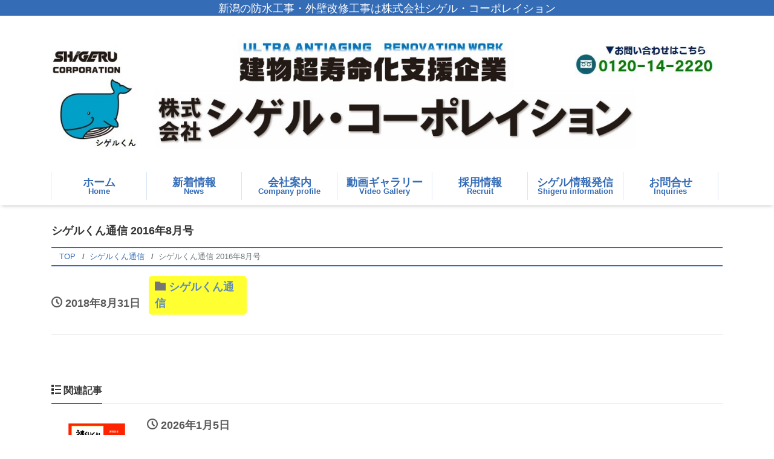

--- FILE ---
content_type: text/html; charset=UTF-8
request_url: https://shigeru-kk.co.jp/shigeru_news/%E3%82%B7%E3%82%B2%E3%83%AB%E3%81%8F%E3%82%93%E9%80%9A%E4%BF%A1-2016%E5%B9%B48%E6%9C%88%E5%8F%B7
body_size: 12673
content:


<!DOCTYPE html>
<html dir="ltr" lang="ja" prefix="og: https://ogp.me/ns#" prefix="og: http://ogp.me/ns#"><head>
<meta charset="utf-8">
<meta name="viewport" content="width=device-width, initial-scale=1">
<meta name="description" content="">
<link rel="prev bookmark" href="https://shigeru-kk.co.jp/shigeru_news/%e3%82%b7%e3%82%b2%e3%83%ab%e3%81%8f%e3%82%93%e9%80%9a%e4%bf%a1-2016%e5%b9%b47%e6%9c%88%e5%8f%b7" title="シゲルくん通信 2016年7月号">
<link rel="next bookmark" href="https://shigeru-kk.co.jp/shigeru_news/%e3%82%b7%e3%82%b2%e3%83%ab%e3%81%8f%e3%82%93%e9%80%9a%e4%bf%a1-2016%e5%b9%b49%e6%9c%88%e5%8f%b7" title="シゲルくん通信 2016年9月号">
<meta name="author" content="株式会社シゲル・コーポレイション">
<link rel="start" href="https://shigeru-kk.co.jp" title="TOP">
<!-- OGP -->
<meta property="og:site_name" content="株式会社シゲル・コーポレイション">
<meta property="og:description" content="">
<meta property="og:title" content="シゲルくん通信 2016年8月号 | 株式会社シゲル・コーポレイション">
<meta property="og:url" content="https://shigeru-kk.co.jp/shigeru_news/%e3%82%b7%e3%82%b2%e3%83%ab%e3%81%8f%e3%82%93%e9%80%9a%e4%bf%a1-2016%e5%b9%b48%e6%9c%88%e5%8f%b7">
<meta property="og:type" content="article">
<meta property="og:image" content="https://shigeru-kk.co.jp/wp-content/themes/liquid-corporate-child/images/noimage.png">
<!-- twitter:card -->
<meta name="twitter:card" content="summary_large_image">
<title>シゲルくん通信 2016年8月号 | 株式会社シゲル・コーポレイション</title>

		<!-- All in One SEO 4.6.6 - aioseo.com -->
		<meta name="robots" content="max-image-preview:large" />
		<link rel="canonical" href="https://shigeru-kk.co.jp/shigeru_news/%e3%82%b7%e3%82%b2%e3%83%ab%e3%81%8f%e3%82%93%e9%80%9a%e4%bf%a1-2016%e5%b9%b48%e6%9c%88%e5%8f%b7" />
		<meta name="generator" content="All in One SEO (AIOSEO) 4.6.6" />

		<!-- Google tag (gtag.js) -->
<script async src="https://www.googletagmanager.com/gtag/js?id=G-XN2RW9HTVM"></script>
<script>
  window.dataLayer = window.dataLayer || [];
  function gtag(){dataLayer.push(arguments);}
  gtag('js', new Date());

  gtag('config', 'G-XN2RW9HTVM');
</script>
		<meta property="og:locale" content="ja_JP" />
		<meta property="og:site_name" content="株式会社シゲル・コーポレイション | 新潟の防水工事・外壁改修工事は株式会社シゲル・コーポレイション" />
		<meta property="og:type" content="article" />
		<meta property="og:title" content="シゲルくん通信 2016年8月号 | 株式会社シゲル・コーポレイション" />
		<meta property="og:url" content="https://shigeru-kk.co.jp/shigeru_news/%e3%82%b7%e3%82%b2%e3%83%ab%e3%81%8f%e3%82%93%e9%80%9a%e4%bf%a1-2016%e5%b9%b48%e6%9c%88%e5%8f%b7" />
		<meta property="article:published_time" content="2018-08-31T11:53:01+00:00" />
		<meta property="article:modified_time" content="2018-08-31T11:53:01+00:00" />
		<meta name="twitter:card" content="summary_large_image" />
		<meta name="twitter:title" content="シゲルくん通信 2016年8月号 | 株式会社シゲル・コーポレイション" />
		<script type="application/ld+json" class="aioseo-schema">
			{"@context":"https:\/\/schema.org","@graph":[{"@type":"BreadcrumbList","@id":"https:\/\/shigeru-kk.co.jp\/shigeru_news\/%e3%82%b7%e3%82%b2%e3%83%ab%e3%81%8f%e3%82%93%e9%80%9a%e4%bf%a1-2016%e5%b9%b48%e6%9c%88%e5%8f%b7#breadcrumblist","itemListElement":[{"@type":"ListItem","@id":"https:\/\/shigeru-kk.co.jp\/#listItem","position":1,"name":"\u5bb6"}]},{"@type":"Organization","@id":"https:\/\/shigeru-kk.co.jp\/#organization","name":"\u682a\u5f0f\u4f1a\u793e\u30b7\u30b2\u30eb\u30fb\u30b3\u30fc\u30dd\u30ec\u30a4\u30b7\u30e7\u30f3","description":"\u65b0\u6f5f\u306e\u9632\u6c34\u5de5\u4e8b\u30fb\u5916\u58c1\u6539\u4fee\u5de5\u4e8b\u306f\u682a\u5f0f\u4f1a\u793e\u30b7\u30b2\u30eb\u30fb\u30b3\u30fc\u30dd\u30ec\u30a4\u30b7\u30e7\u30f3","url":"https:\/\/shigeru-kk.co.jp\/"},{"@type":"WebPage","@id":"https:\/\/shigeru-kk.co.jp\/shigeru_news\/%e3%82%b7%e3%82%b2%e3%83%ab%e3%81%8f%e3%82%93%e9%80%9a%e4%bf%a1-2016%e5%b9%b48%e6%9c%88%e5%8f%b7#webpage","url":"https:\/\/shigeru-kk.co.jp\/shigeru_news\/%e3%82%b7%e3%82%b2%e3%83%ab%e3%81%8f%e3%82%93%e9%80%9a%e4%bf%a1-2016%e5%b9%b48%e6%9c%88%e5%8f%b7","name":"\u30b7\u30b2\u30eb\u304f\u3093\u901a\u4fe1 2016\u5e748\u6708\u53f7 | \u682a\u5f0f\u4f1a\u793e\u30b7\u30b2\u30eb\u30fb\u30b3\u30fc\u30dd\u30ec\u30a4\u30b7\u30e7\u30f3","inLanguage":"ja","isPartOf":{"@id":"https:\/\/shigeru-kk.co.jp\/#website"},"breadcrumb":{"@id":"https:\/\/shigeru-kk.co.jp\/shigeru_news\/%e3%82%b7%e3%82%b2%e3%83%ab%e3%81%8f%e3%82%93%e9%80%9a%e4%bf%a1-2016%e5%b9%b48%e6%9c%88%e5%8f%b7#breadcrumblist"},"datePublished":"2018-08-31T20:53:01+09:00","dateModified":"2018-08-31T20:53:01+09:00"},{"@type":"WebSite","@id":"https:\/\/shigeru-kk.co.jp\/#website","url":"https:\/\/shigeru-kk.co.jp\/","name":"\u682a\u5f0f\u4f1a\u793e\u30b7\u30b2\u30eb\u30fb\u30b3\u30fc\u30dd\u30ec\u30a4\u30b7\u30e7\u30f3","description":"\u65b0\u6f5f\u306e\u9632\u6c34\u5de5\u4e8b\u30fb\u5916\u58c1\u6539\u4fee\u5de5\u4e8b\u306f\u682a\u5f0f\u4f1a\u793e\u30b7\u30b2\u30eb\u30fb\u30b3\u30fc\u30dd\u30ec\u30a4\u30b7\u30e7\u30f3","inLanguage":"ja","publisher":{"@id":"https:\/\/shigeru-kk.co.jp\/#organization"}}]}
		</script>
		<!-- All in One SEO -->

<link rel='dns-prefetch' href='//use.fontawesome.com' />
<link rel="alternate" type="application/rss+xml" title="株式会社シゲル・コーポレイション &raquo; フィード" href="https://shigeru-kk.co.jp/feed" />
<link rel="alternate" type="application/rss+xml" title="株式会社シゲル・コーポレイション &raquo; コメントフィード" href="https://shigeru-kk.co.jp/comments/feed" />
		<!-- This site uses the Google Analytics by ExactMetrics plugin v7.28.0 - Using Analytics tracking - https://www.exactmetrics.com/ -->
		<!-- Note: ExactMetrics is not currently configured on this site. The site owner needs to authenticate with Google Analytics in the ExactMetrics settings panel. -->
					<!-- No tracking code set -->
				<!-- / Google Analytics by ExactMetrics -->
				<!-- This site uses the Google Analytics by MonsterInsights plugin v8.28.0 - Using Analytics tracking - https://www.monsterinsights.com/ -->
		<!-- Note: MonsterInsights is not currently configured on this site. The site owner needs to authenticate with Google Analytics in the MonsterInsights settings panel. -->
					<!-- No tracking code set -->
				<!-- / Google Analytics by MonsterInsights -->
		<script type="text/javascript">
/* <![CDATA[ */
window._wpemojiSettings = {"baseUrl":"https:\/\/s.w.org\/images\/core\/emoji\/15.0.3\/72x72\/","ext":".png","svgUrl":"https:\/\/s.w.org\/images\/core\/emoji\/15.0.3\/svg\/","svgExt":".svg","source":{"concatemoji":"https:\/\/shigeru-kk.co.jp\/wp-includes\/js\/wp-emoji-release.min.js?ver=6.5.7"}};
/*! This file is auto-generated */
!function(i,n){var o,s,e;function c(e){try{var t={supportTests:e,timestamp:(new Date).valueOf()};sessionStorage.setItem(o,JSON.stringify(t))}catch(e){}}function p(e,t,n){e.clearRect(0,0,e.canvas.width,e.canvas.height),e.fillText(t,0,0);var t=new Uint32Array(e.getImageData(0,0,e.canvas.width,e.canvas.height).data),r=(e.clearRect(0,0,e.canvas.width,e.canvas.height),e.fillText(n,0,0),new Uint32Array(e.getImageData(0,0,e.canvas.width,e.canvas.height).data));return t.every(function(e,t){return e===r[t]})}function u(e,t,n){switch(t){case"flag":return n(e,"\ud83c\udff3\ufe0f\u200d\u26a7\ufe0f","\ud83c\udff3\ufe0f\u200b\u26a7\ufe0f")?!1:!n(e,"\ud83c\uddfa\ud83c\uddf3","\ud83c\uddfa\u200b\ud83c\uddf3")&&!n(e,"\ud83c\udff4\udb40\udc67\udb40\udc62\udb40\udc65\udb40\udc6e\udb40\udc67\udb40\udc7f","\ud83c\udff4\u200b\udb40\udc67\u200b\udb40\udc62\u200b\udb40\udc65\u200b\udb40\udc6e\u200b\udb40\udc67\u200b\udb40\udc7f");case"emoji":return!n(e,"\ud83d\udc26\u200d\u2b1b","\ud83d\udc26\u200b\u2b1b")}return!1}function f(e,t,n){var r="undefined"!=typeof WorkerGlobalScope&&self instanceof WorkerGlobalScope?new OffscreenCanvas(300,150):i.createElement("canvas"),a=r.getContext("2d",{willReadFrequently:!0}),o=(a.textBaseline="top",a.font="600 32px Arial",{});return e.forEach(function(e){o[e]=t(a,e,n)}),o}function t(e){var t=i.createElement("script");t.src=e,t.defer=!0,i.head.appendChild(t)}"undefined"!=typeof Promise&&(o="wpEmojiSettingsSupports",s=["flag","emoji"],n.supports={everything:!0,everythingExceptFlag:!0},e=new Promise(function(e){i.addEventListener("DOMContentLoaded",e,{once:!0})}),new Promise(function(t){var n=function(){try{var e=JSON.parse(sessionStorage.getItem(o));if("object"==typeof e&&"number"==typeof e.timestamp&&(new Date).valueOf()<e.timestamp+604800&&"object"==typeof e.supportTests)return e.supportTests}catch(e){}return null}();if(!n){if("undefined"!=typeof Worker&&"undefined"!=typeof OffscreenCanvas&&"undefined"!=typeof URL&&URL.createObjectURL&&"undefined"!=typeof Blob)try{var e="postMessage("+f.toString()+"("+[JSON.stringify(s),u.toString(),p.toString()].join(",")+"));",r=new Blob([e],{type:"text/javascript"}),a=new Worker(URL.createObjectURL(r),{name:"wpTestEmojiSupports"});return void(a.onmessage=function(e){c(n=e.data),a.terminate(),t(n)})}catch(e){}c(n=f(s,u,p))}t(n)}).then(function(e){for(var t in e)n.supports[t]=e[t],n.supports.everything=n.supports.everything&&n.supports[t],"flag"!==t&&(n.supports.everythingExceptFlag=n.supports.everythingExceptFlag&&n.supports[t]);n.supports.everythingExceptFlag=n.supports.everythingExceptFlag&&!n.supports.flag,n.DOMReady=!1,n.readyCallback=function(){n.DOMReady=!0}}).then(function(){return e}).then(function(){var e;n.supports.everything||(n.readyCallback(),(e=n.source||{}).concatemoji?t(e.concatemoji):e.wpemoji&&e.twemoji&&(t(e.twemoji),t(e.wpemoji)))}))}((window,document),window._wpemojiSettings);
/* ]]> */
</script>
<style id='wp-emoji-styles-inline-css' type='text/css'>

	img.wp-smiley, img.emoji {
		display: inline !important;
		border: none !important;
		box-shadow: none !important;
		height: 1em !important;
		width: 1em !important;
		margin: 0 0.07em !important;
		vertical-align: -0.1em !important;
		background: none !important;
		padding: 0 !important;
	}
</style>
<link rel='stylesheet' id='wp-block-library-css' href='https://shigeru-kk.co.jp/wp-includes/css/dist/block-library/style.min.css?ver=6.5.7' type='text/css' media='all' />
<style id='classic-theme-styles-inline-css' type='text/css'>
/*! This file is auto-generated */
.wp-block-button__link{color:#fff;background-color:#32373c;border-radius:9999px;box-shadow:none;text-decoration:none;padding:calc(.667em + 2px) calc(1.333em + 2px);font-size:1.125em}.wp-block-file__button{background:#32373c;color:#fff;text-decoration:none}
</style>
<style id='global-styles-inline-css' type='text/css'>
body{--wp--preset--color--black: #000000;--wp--preset--color--cyan-bluish-gray: #abb8c3;--wp--preset--color--white: #ffffff;--wp--preset--color--pale-pink: #f78da7;--wp--preset--color--vivid-red: #cf2e2e;--wp--preset--color--luminous-vivid-orange: #ff6900;--wp--preset--color--luminous-vivid-amber: #fcb900;--wp--preset--color--light-green-cyan: #7bdcb5;--wp--preset--color--vivid-green-cyan: #00d084;--wp--preset--color--pale-cyan-blue: #8ed1fc;--wp--preset--color--vivid-cyan-blue: #0693e3;--wp--preset--color--vivid-purple: #9b51e0;--wp--preset--gradient--vivid-cyan-blue-to-vivid-purple: linear-gradient(135deg,rgba(6,147,227,1) 0%,rgb(155,81,224) 100%);--wp--preset--gradient--light-green-cyan-to-vivid-green-cyan: linear-gradient(135deg,rgb(122,220,180) 0%,rgb(0,208,130) 100%);--wp--preset--gradient--luminous-vivid-amber-to-luminous-vivid-orange: linear-gradient(135deg,rgba(252,185,0,1) 0%,rgba(255,105,0,1) 100%);--wp--preset--gradient--luminous-vivid-orange-to-vivid-red: linear-gradient(135deg,rgba(255,105,0,1) 0%,rgb(207,46,46) 100%);--wp--preset--gradient--very-light-gray-to-cyan-bluish-gray: linear-gradient(135deg,rgb(238,238,238) 0%,rgb(169,184,195) 100%);--wp--preset--gradient--cool-to-warm-spectrum: linear-gradient(135deg,rgb(74,234,220) 0%,rgb(151,120,209) 20%,rgb(207,42,186) 40%,rgb(238,44,130) 60%,rgb(251,105,98) 80%,rgb(254,248,76) 100%);--wp--preset--gradient--blush-light-purple: linear-gradient(135deg,rgb(255,206,236) 0%,rgb(152,150,240) 100%);--wp--preset--gradient--blush-bordeaux: linear-gradient(135deg,rgb(254,205,165) 0%,rgb(254,45,45) 50%,rgb(107,0,62) 100%);--wp--preset--gradient--luminous-dusk: linear-gradient(135deg,rgb(255,203,112) 0%,rgb(199,81,192) 50%,rgb(65,88,208) 100%);--wp--preset--gradient--pale-ocean: linear-gradient(135deg,rgb(255,245,203) 0%,rgb(182,227,212) 50%,rgb(51,167,181) 100%);--wp--preset--gradient--electric-grass: linear-gradient(135deg,rgb(202,248,128) 0%,rgb(113,206,126) 100%);--wp--preset--gradient--midnight: linear-gradient(135deg,rgb(2,3,129) 0%,rgb(40,116,252) 100%);--wp--preset--font-size--small: 13px;--wp--preset--font-size--medium: 20px;--wp--preset--font-size--large: 36px;--wp--preset--font-size--x-large: 42px;--wp--preset--spacing--20: 0.44rem;--wp--preset--spacing--30: 0.67rem;--wp--preset--spacing--40: 1rem;--wp--preset--spacing--50: 1.5rem;--wp--preset--spacing--60: 2.25rem;--wp--preset--spacing--70: 3.38rem;--wp--preset--spacing--80: 5.06rem;--wp--preset--shadow--natural: 6px 6px 9px rgba(0, 0, 0, 0.2);--wp--preset--shadow--deep: 12px 12px 50px rgba(0, 0, 0, 0.4);--wp--preset--shadow--sharp: 6px 6px 0px rgba(0, 0, 0, 0.2);--wp--preset--shadow--outlined: 6px 6px 0px -3px rgba(255, 255, 255, 1), 6px 6px rgba(0, 0, 0, 1);--wp--preset--shadow--crisp: 6px 6px 0px rgba(0, 0, 0, 1);}:where(.is-layout-flex){gap: 0.5em;}:where(.is-layout-grid){gap: 0.5em;}body .is-layout-flex{display: flex;}body .is-layout-flex{flex-wrap: wrap;align-items: center;}body .is-layout-flex > *{margin: 0;}body .is-layout-grid{display: grid;}body .is-layout-grid > *{margin: 0;}:where(.wp-block-columns.is-layout-flex){gap: 2em;}:where(.wp-block-columns.is-layout-grid){gap: 2em;}:where(.wp-block-post-template.is-layout-flex){gap: 1.25em;}:where(.wp-block-post-template.is-layout-grid){gap: 1.25em;}.has-black-color{color: var(--wp--preset--color--black) !important;}.has-cyan-bluish-gray-color{color: var(--wp--preset--color--cyan-bluish-gray) !important;}.has-white-color{color: var(--wp--preset--color--white) !important;}.has-pale-pink-color{color: var(--wp--preset--color--pale-pink) !important;}.has-vivid-red-color{color: var(--wp--preset--color--vivid-red) !important;}.has-luminous-vivid-orange-color{color: var(--wp--preset--color--luminous-vivid-orange) !important;}.has-luminous-vivid-amber-color{color: var(--wp--preset--color--luminous-vivid-amber) !important;}.has-light-green-cyan-color{color: var(--wp--preset--color--light-green-cyan) !important;}.has-vivid-green-cyan-color{color: var(--wp--preset--color--vivid-green-cyan) !important;}.has-pale-cyan-blue-color{color: var(--wp--preset--color--pale-cyan-blue) !important;}.has-vivid-cyan-blue-color{color: var(--wp--preset--color--vivid-cyan-blue) !important;}.has-vivid-purple-color{color: var(--wp--preset--color--vivid-purple) !important;}.has-black-background-color{background-color: var(--wp--preset--color--black) !important;}.has-cyan-bluish-gray-background-color{background-color: var(--wp--preset--color--cyan-bluish-gray) !important;}.has-white-background-color{background-color: var(--wp--preset--color--white) !important;}.has-pale-pink-background-color{background-color: var(--wp--preset--color--pale-pink) !important;}.has-vivid-red-background-color{background-color: var(--wp--preset--color--vivid-red) !important;}.has-luminous-vivid-orange-background-color{background-color: var(--wp--preset--color--luminous-vivid-orange) !important;}.has-luminous-vivid-amber-background-color{background-color: var(--wp--preset--color--luminous-vivid-amber) !important;}.has-light-green-cyan-background-color{background-color: var(--wp--preset--color--light-green-cyan) !important;}.has-vivid-green-cyan-background-color{background-color: var(--wp--preset--color--vivid-green-cyan) !important;}.has-pale-cyan-blue-background-color{background-color: var(--wp--preset--color--pale-cyan-blue) !important;}.has-vivid-cyan-blue-background-color{background-color: var(--wp--preset--color--vivid-cyan-blue) !important;}.has-vivid-purple-background-color{background-color: var(--wp--preset--color--vivid-purple) !important;}.has-black-border-color{border-color: var(--wp--preset--color--black) !important;}.has-cyan-bluish-gray-border-color{border-color: var(--wp--preset--color--cyan-bluish-gray) !important;}.has-white-border-color{border-color: var(--wp--preset--color--white) !important;}.has-pale-pink-border-color{border-color: var(--wp--preset--color--pale-pink) !important;}.has-vivid-red-border-color{border-color: var(--wp--preset--color--vivid-red) !important;}.has-luminous-vivid-orange-border-color{border-color: var(--wp--preset--color--luminous-vivid-orange) !important;}.has-luminous-vivid-amber-border-color{border-color: var(--wp--preset--color--luminous-vivid-amber) !important;}.has-light-green-cyan-border-color{border-color: var(--wp--preset--color--light-green-cyan) !important;}.has-vivid-green-cyan-border-color{border-color: var(--wp--preset--color--vivid-green-cyan) !important;}.has-pale-cyan-blue-border-color{border-color: var(--wp--preset--color--pale-cyan-blue) !important;}.has-vivid-cyan-blue-border-color{border-color: var(--wp--preset--color--vivid-cyan-blue) !important;}.has-vivid-purple-border-color{border-color: var(--wp--preset--color--vivid-purple) !important;}.has-vivid-cyan-blue-to-vivid-purple-gradient-background{background: var(--wp--preset--gradient--vivid-cyan-blue-to-vivid-purple) !important;}.has-light-green-cyan-to-vivid-green-cyan-gradient-background{background: var(--wp--preset--gradient--light-green-cyan-to-vivid-green-cyan) !important;}.has-luminous-vivid-amber-to-luminous-vivid-orange-gradient-background{background: var(--wp--preset--gradient--luminous-vivid-amber-to-luminous-vivid-orange) !important;}.has-luminous-vivid-orange-to-vivid-red-gradient-background{background: var(--wp--preset--gradient--luminous-vivid-orange-to-vivid-red) !important;}.has-very-light-gray-to-cyan-bluish-gray-gradient-background{background: var(--wp--preset--gradient--very-light-gray-to-cyan-bluish-gray) !important;}.has-cool-to-warm-spectrum-gradient-background{background: var(--wp--preset--gradient--cool-to-warm-spectrum) !important;}.has-blush-light-purple-gradient-background{background: var(--wp--preset--gradient--blush-light-purple) !important;}.has-blush-bordeaux-gradient-background{background: var(--wp--preset--gradient--blush-bordeaux) !important;}.has-luminous-dusk-gradient-background{background: var(--wp--preset--gradient--luminous-dusk) !important;}.has-pale-ocean-gradient-background{background: var(--wp--preset--gradient--pale-ocean) !important;}.has-electric-grass-gradient-background{background: var(--wp--preset--gradient--electric-grass) !important;}.has-midnight-gradient-background{background: var(--wp--preset--gradient--midnight) !important;}.has-small-font-size{font-size: var(--wp--preset--font-size--small) !important;}.has-medium-font-size{font-size: var(--wp--preset--font-size--medium) !important;}.has-large-font-size{font-size: var(--wp--preset--font-size--large) !important;}.has-x-large-font-size{font-size: var(--wp--preset--font-size--x-large) !important;}
.wp-block-navigation a:where(:not(.wp-element-button)){color: inherit;}
:where(.wp-block-post-template.is-layout-flex){gap: 1.25em;}:where(.wp-block-post-template.is-layout-grid){gap: 1.25em;}
:where(.wp-block-columns.is-layout-flex){gap: 2em;}:where(.wp-block-columns.is-layout-grid){gap: 2em;}
.wp-block-pullquote{font-size: 1.5em;line-height: 1.6;}
</style>
<link rel='stylesheet' id='contact-form-7-css' href='https://shigeru-kk.co.jp/wp-content/plugins/contact-form-7/includes/css/styles.css?ver=5.9.6' type='text/css' media='all' />
<link rel='stylesheet' id='contact-form-7-confirm-css' href='https://shigeru-kk.co.jp/wp-content/plugins/contact-form-7-add-confirm/includes/css/styles.css?ver=5.1' type='text/css' media='all' />
<link rel='stylesheet' id='wpvrfontawesome-css' href='https://use.fontawesome.com/releases/v6.5.1/css/all.css?ver=8.4.9' type='text/css' media='all' />
<link rel='stylesheet' id='panellium-css-css' href='https://shigeru-kk.co.jp/wp-content/plugins/wpvr/public/lib/pannellum/src/css/pannellum.css?ver=1' type='text/css' media='all' />
<link rel='stylesheet' id='videojs-css-css' href='https://shigeru-kk.co.jp/wp-content/plugins/wpvr/public/lib/pannellum/src/css/video-js.css?ver=1' type='text/css' media='all' />
<link rel='stylesheet' id='videojs-vr-css-css' href='https://shigeru-kk.co.jp/wp-content/plugins/wpvr/public/lib/videojs-vr/videojs-vr.css?ver=1' type='text/css' media='all' />
<link rel='stylesheet' id='owl-css-css' href='https://shigeru-kk.co.jp/wp-content/plugins/wpvr/public/css/owl.carousel.css?ver=8.4.9' type='text/css' media='all' />
<link rel='stylesheet' id='wpvr-css' href='https://shigeru-kk.co.jp/wp-content/plugins/wpvr/public/css/wpvr-public.css?ver=8.4.9' type='text/css' media='all' />
<link rel='stylesheet' id='bootstrap-css' href='https://shigeru-kk.co.jp/wp-content/themes/liquid-corporate/css/bootstrap.min.css?ver=1.0.1' type='text/css' media='all' />
<link rel='stylesheet' id='icomoon-css' href='https://shigeru-kk.co.jp/wp-content/themes/liquid-corporate/css/icomoon.css?ver=6.5.7' type='text/css' media='all' />
<link rel='stylesheet' id='liquid-style-css' href='https://shigeru-kk.co.jp/wp-content/themes/liquid-corporate/style.css?ver=6.5.7' type='text/css' media='all' />
<link rel='stylesheet' id='child-style-css' href='https://shigeru-kk.co.jp/wp-content/themes/liquid-corporate-child/style.css?ver=6.5.7' type='text/css' media='all' />
<link rel='stylesheet' id='fancybox-style-css' href='https://shigeru-kk.co.jp/wp-content/themes/liquid-corporate-child/fancybox/jquery.fancybox.min.css?ver=6.5.7' type='text/css' media='all' />
<style id='akismet-widget-style-inline-css' type='text/css'>

			.a-stats {
				--akismet-color-mid-green: #357b49;
				--akismet-color-white: #fff;
				--akismet-color-light-grey: #f6f7f7;

				max-width: 350px;
				width: auto;
			}

			.a-stats * {
				all: unset;
				box-sizing: border-box;
			}

			.a-stats strong {
				font-weight: 600;
			}

			.a-stats a.a-stats__link,
			.a-stats a.a-stats__link:visited,
			.a-stats a.a-stats__link:active {
				background: var(--akismet-color-mid-green);
				border: none;
				box-shadow: none;
				border-radius: 8px;
				color: var(--akismet-color-white);
				cursor: pointer;
				display: block;
				font-family: -apple-system, BlinkMacSystemFont, 'Segoe UI', 'Roboto', 'Oxygen-Sans', 'Ubuntu', 'Cantarell', 'Helvetica Neue', sans-serif;
				font-weight: 500;
				padding: 12px;
				text-align: center;
				text-decoration: none;
				transition: all 0.2s ease;
			}

			/* Extra specificity to deal with TwentyTwentyOne focus style */
			.widget .a-stats a.a-stats__link:focus {
				background: var(--akismet-color-mid-green);
				color: var(--akismet-color-white);
				text-decoration: none;
			}

			.a-stats a.a-stats__link:hover {
				filter: brightness(110%);
				box-shadow: 0 4px 12px rgba(0, 0, 0, 0.06), 0 0 2px rgba(0, 0, 0, 0.16);
			}

			.a-stats .count {
				color: var(--akismet-color-white);
				display: block;
				font-size: 1.5em;
				line-height: 1.4;
				padding: 0 13px;
				white-space: nowrap;
			}
		
</style>
<link rel='stylesheet' id='dashicons-css' href='https://shigeru-kk.co.jp/wp-includes/css/dashicons.min.css?ver=6.5.7' type='text/css' media='all' />
<!--n2css--><!--n2js--><script type="text/javascript" src="https://shigeru-kk.co.jp/wp-includes/js/jquery/jquery.min.js?ver=3.7.1" id="jquery-core-js"></script>
<script type="text/javascript" src="https://shigeru-kk.co.jp/wp-includes/js/jquery/jquery-migrate.min.js?ver=3.4.1" id="jquery-migrate-js"></script>
<script type="text/javascript" src="https://shigeru-kk.co.jp/wp-content/plugins/wpvr/public/lib/pannellum/src/js/pannellum.js?ver=1" id="panellium-js-js"></script>
<script type="text/javascript" src="https://shigeru-kk.co.jp/wp-content/plugins/wpvr/public/lib/pannellum/src/js/libpannellum.js?ver=1" id="panelliumlib-js-js"></script>
<script type="text/javascript" src="https://shigeru-kk.co.jp/wp-content/plugins/wpvr/public/js/video.js?ver=1" id="videojs-js-js"></script>
<script type="text/javascript" src="https://shigeru-kk.co.jp/wp-content/plugins/wpvr/public/lib/videojs-vr/videojs-vr.js?ver=1" id="videojsvr-js-js"></script>
<script type="text/javascript" src="https://shigeru-kk.co.jp/wp-content/plugins/wpvr/public/lib/pannellum/src/js/videojs-pannellum-plugin.js?ver=1" id="panelliumvid-js-js"></script>
<script type="text/javascript" src="https://shigeru-kk.co.jp/wp-content/plugins/wpvr/public/js/owl.carousel.js?ver=6.5.7" id="owl-js-js"></script>
<script type="text/javascript" src="https://shigeru-kk.co.jp/wp-content/plugins/wpvr/public/js/jquery.cookie.js?ver=1" id="jquery_cookie-js"></script>
<script type="text/javascript" src="https://shigeru-kk.co.jp/wp-content/themes/liquid-corporate-child/fancybox/jquery.fancybox.min.js?ver=6.5.7" id="fancybox-script-js"></script>
<script type="text/javascript" src="https://shigeru-kk.co.jp/wp-content/themes/liquid-corporate/js/bootstrap.min.js?ver=1.0.1" id="bootstrap-js"></script>
<link rel="https://api.w.org/" href="https://shigeru-kk.co.jp/wp-json/" /><link rel="EditURI" type="application/rsd+xml" title="RSD" href="https://shigeru-kk.co.jp/xmlrpc.php?rsd" />
<link rel='shortlink' href='https://shigeru-kk.co.jp/?p=1924' />
<link rel="alternate" type="application/json+oembed" href="https://shigeru-kk.co.jp/wp-json/oembed/1.0/embed?url=https%3A%2F%2Fshigeru-kk.co.jp%2Fshigeru_news%2F%25e3%2582%25b7%25e3%2582%25b2%25e3%2583%25ab%25e3%2581%258f%25e3%2582%2593%25e9%2580%259a%25e4%25bf%25a1-2016%25e5%25b9%25b48%25e6%259c%2588%25e5%258f%25b7" />
<link rel="alternate" type="text/xml+oembed" href="https://shigeru-kk.co.jp/wp-json/oembed/1.0/embed?url=https%3A%2F%2Fshigeru-kk.co.jp%2Fshigeru_news%2F%25e3%2582%25b7%25e3%2582%25b2%25e3%2583%25ab%25e3%2581%258f%25e3%2582%2593%25e9%2580%259a%25e4%25bf%25a1-2016%25e5%25b9%25b48%25e6%259c%2588%25e5%258f%25b7&#038;format=xml" />
<!-- Favicon Rotator -->
<link rel="shortcut icon" href="https://shigeru-kk.co.jp/wp-content/uploads/2018/09/7ef6d4fc552c33c110d8e5acb99d0d97-1.png" />
<link rel="apple-touch-icon-precomposed" href="https://shigeru-kk.co.jp/wp-content/uploads/2018/09/7ef6d4fc552c33c110d8e5acb99d0d97-2.png" />
<!-- End Favicon Rotator -->
		<style type="text/css" id="wp-custom-css">
			.grecaptcha-badge { visibility: hidden; }		</style>
		<!--[if lt IE 9]>
<meta http-equiv="X-UA-Compatible" content="IE=edge">
<script type="text/javascript" src="https://oss.maxcdn.com/html5shiv/3.7.2/html5shiv.min.js"></script>
<script type="text/javascript" src="https://oss.maxcdn.com/respond/1.4.2/respond.min.js"></script>
<![endif]-->
<!-- スティッキーヘッダー -->
<script>
    jQuery(function($) {
        var nav = $('nav.navbar'),
        offset = nav.offset();
        $(window).scroll(function () {
        if($(window).scrollTop() > offset.top) {
            nav.addClass('fixed');
        } else {
            nav.removeClass('fixed');
        }
        });
    });
</script>
	
<!-- hreflang -->
<!-- CSS -->
<style type="text/css">
    /*  customize  */
                .liquid_bg, .carousel-indicators .active, .icon_big, .navbar-nav > .nav-item:last-child:not(.sticky-none) a {
        background-color: #356cb6 !important;
    }
    .liquid_bc, .post_body h1 span, .post_body h2 span, .ttl span,
    .archive .ttl_h1, .search .ttl_h1, .breadcrumb, .headline, .formbox a {
        border-color: #356cb6 !important;
    }

    .liquid_color, .navbar .current-menu-item, .navbar .current-menu-parent, .navbar .current_page_item {
        color: #356cb6 !important;
    }
            a, a:hover, a:active, a:visited,
    .post_body a, .post_body a:hover, .post_body a:active, .post_body a:visited,
    footer a, footer a:hover, footer a:active, footer a:visited {
        color: #356cb6;
    }
                /*  custom head  */
        </style>
	<!-- Global site tag (gtag.js) - Google Analytics -->
<script async src="https://www.googletagmanager.com/gtag/js?id=UA-125045946-1"></script>
<script>
  window.dataLayer = window.dataLayer || [];
  function gtag(){dataLayer.push(arguments);}
  gtag('js', new Date());

  gtag('config', 'UA-125045946-1');
</script>

</head>

<body class="shigeru_news-template-default single single-shigeru_news postid-1924 category_0">

<!-- FB -->
<div id="fb-root"></div>
<script>(function(d, s, id) {
  var js, fjs = d.getElementsByTagName(s)[0];
  if (d.getElementById(id)) return;
  js = d.createElement(s); js.id = id;
  js.src = "//connect.facebook.net/ja_JP/sdk.js#xfbml=1&version=v2.4";
  fjs.parentNode.insertBefore(js, fjs);
}(document, 'script', 'facebook-jssdk'));</script>

<a id="top"></a>
 <div class="wrapper">
    <div class ="head_fix">
        <div class="headline">
            <div class="container description">
                <div class="row">
                    <div class="col-sm-12 order-md-first">
                                                    <div class="subttl">新潟の防水工事・外壁改修工事は株式会社シゲル・コーポレイション</div>
                                            </div>                    
                </div>
            </div>
            <div class="logo_text">
                <div class="container">
                    <div class="row">
						<div class="col-sm-12 ttl_logo">
							<a href="/" title="株式会社シゲル・コーポレイション" class="logo">
								<img src="https://shigeru-kk.co.jp/wp-content/uploads/2022/05/6d15c16257edc2c17909973c69992a12.jpg" alt="株式会社シゲル・コーポレイション">
							</a>
						</div>
					</div>
            </div>

        
    
        <nav class="navbar navbar-light navbar-expand-md">
        <div class="container">   
            <!-- Global Menu -->
                        <ul id="menu-headermenu" class="nav navbar-nav"><li id="menu-item-26" class="menu-item menu-item-type-custom menu-item-object-custom menu-item-26 nav-item d-none d-md-block"><a href="/">ホーム<br><span class="menu-item-description">Home</span></a></li>
<li id="menu-item-4285" class="menu-item menu-item-type-post_type menu-item-object-page menu-item-4285 nav-item d-none d-md-block"><a href="https://shigeru-kk.co.jp/news_list">新着情報<br><span class="menu-item-description">News</span></a></li>
<li id="menu-item-32" class="menu-item menu-item-type-post_type menu-item-object-page menu-item-has-children menu-item-32 nav-item d-none d-md-block"><a href="https://shigeru-kk.co.jp/company">会社案内<br><span class="menu-item-description">Company profile</span></a>
<ul class="sub-menu">
	<li id="menu-item-144" class="menu-item menu-item-type-custom menu-item-object-custom menu-item-144 nav-item d-none d-md-block"><a href="/company#message">ご挨拶</a></li>
	<li id="menu-item-145" class="menu-item menu-item-type-custom menu-item-object-custom menu-item-145 nav-item d-none d-md-block"><a href="/company#management-philosophy">経営理念</a></li>
	<li id="menu-item-146" class="menu-item menu-item-type-custom menu-item-object-custom menu-item-146 nav-item d-none d-md-block"><a href="/company#sdgs-activities">SDGs宣言</a></li>
	<li id="menu-item-1374" class="menu-item menu-item-type-post_type menu-item-object-page menu-item-1374 nav-item d-none d-md-block"><a href="https://shigeru-kk.co.jp/about">会社概要</a></li>
	<li id="menu-item-281" class="menu-item menu-item-type-post_type menu-item-object-page menu-item-281 nav-item d-none d-md-block"><a href="https://shigeru-kk.co.jp/work">事業内容</a></li>
	<li id="menu-item-282" class="menu-item menu-item-type-post_type menu-item-object-page menu-item-282 nav-item d-none d-md-block"><a href="https://shigeru-kk.co.jp/features">当社の特徴</a></li>
	<li id="menu-item-280" class="menu-item menu-item-type-post_type menu-item-object-page menu-item-280 nav-item d-none d-md-block"><a href="https://shigeru-kk.co.jp/content">主要取扱製品と工事内容</a></li>
	<li id="menu-item-633" class="menu-item menu-item-type-post_type menu-item-object-page menu-item-633 nav-item d-none d-md-block"><a href="https://shigeru-kk.co.jp/structure">社内体制</a></li>
</ul>
</li>
<li id="menu-item-17951" class="menu-item menu-item-type-custom menu-item-object-custom menu-item-17951 nav-item d-none d-md-block"><a href="https://shigeru-kk.co.jp/video_gallery">動画ギャラリー<br><span class="menu-item-description">Video Gallery</span></a></li>
<li id="menu-item-35" class="menu-item menu-item-type-post_type menu-item-object-page menu-item-35 nav-item d-none d-md-block"><a href="https://shigeru-kk.co.jp/recruit">採用情報<br><span class="menu-item-description">Recruit</span></a></li>
<li id="menu-item-4289" class="menu-item menu-item-type-custom menu-item-object-custom menu-item-has-children menu-item-4289 nav-item d-none d-md-block"><a href="#">シゲル情報発信<br><span class="menu-item-description">Shigeru information</span></a>
<ul class="sub-menu">
	<li id="menu-item-4287" class="menu-item menu-item-type-post_type menu-item-object-page menu-item-4287 nav-item d-none d-md-block"><a href="https://shigeru-kk.co.jp/all_construction_results">施工実績</a></li>
	<li id="menu-item-4292" class="menu-item menu-item-type-custom menu-item-object-custom menu-item-4292 nav-item d-none d-md-block"><a href="/event">イベントのご紹介</a></li>
	<li id="menu-item-4288" class="menu-item menu-item-type-post_type menu-item-object-page menu-item-4288 nav-item d-none d-md-block"><a href="https://shigeru-kk.co.jp/history">施工経歴</a></li>
	<li id="menu-item-4296" class="menu-item menu-item-type-custom menu-item-object-custom menu-item-4296 nav-item d-none d-md-block"><a href="/shigeru_news">シゲルくん通信</a></li>
	<li id="menu-item-4291" class="menu-item menu-item-type-custom menu-item-object-custom menu-item-4291 nav-item d-none d-md-block"><a href="/inspection">定期点検サービスのご紹介</a></li>
	<li id="menu-item-4293" class="menu-item menu-item-type-custom menu-item-object-custom menu-item-4293 nav-item d-none d-md-block"><a href="/drone">ドローン建物調査</a></li>
	<li id="menu-item-4294" class="menu-item menu-item-type-custom menu-item-object-custom menu-item-4294 nav-item d-none d-md-block"><a href="/press">プレスリリース</a></li>
	<li id="menu-item-4297" class="menu-item menu-item-type-custom menu-item-object-custom menu-item-4297 nav-item d-none d-md-block"><a href="/seminar">当社主催CPD防水セミナー</a></li>
</ul>
</li>
<li id="menu-item-898" class="sticky-none d-none d-md-block menu-item menu-item-type-post_type menu-item-object-page menu-item-898 nav-item d-none d-md-block"><a href="https://shigeru-kk.co.jp/inquiries">お問合せ<br><span class="menu-item-description">Inquiries</span></a></li>
</ul>            <button type="button" class="navbar-toggler collapsed">
                <span class="sr-only">Toggle navigation</span>
                <span class="icon-bar top-bar"></span>
                <span class="icon-bar middle-bar"></span>
                <span class="icon-bar bottom-bar"></span>
            </button>
                    </div>
        <div class="container searchform_nav d-none d-md-none">
        <div class="searchform">  
    <form action="https://shigeru-kk.co.jp/" method="get" class="search-form">
        <fieldset class="form-group">
            <label class="screen-reader-text">Search</label>
            <input type="text" name="s" value="" placeholder="Search" class="form-control search-text">
            <button type="submit" value="Search" class="btn btn-primary"><i class="icon icon-search"></i></button>
        </fieldset>
    </form>
</div>        </div>
        </nav>
        </div> <!-- headline -->
    </div>
	    
    <div class="detail post-1924 shigeru_news type-shigeru_news status-publish hentry">
        <div class="container">
          <div class="row">
           <div class="col-md-12 mainarea">

                                 
            <h1 class="ttl_h1 entry-title" title="シゲルくん通信 2016年8月号">シゲルくん通信 2016年8月号</h1>
            
            <!-- pan -->
                        <nav aria-label="breadcrumb">
             <ul class="breadcrumb" itemscope itemtype="http://schema.org/BreadcrumbList">
              <li class="breadcrumb-item" itemprop="itemListElement" itemscope itemtype="http://schema.org/ListItem"><a href="https://shigeru-kk.co.jp" itemprop="item"><span itemprop="name">TOP</span></a><meta itemprop="position" content="1"></li>
                                                                                    <li class="breadcrumb-item" itemprop="itemListElement" itemscope itemtype="http://schema.org/ListItem"><a href="https://shigeru-kk.co.jp/shigeru_news" itemprop="item"><span itemprop="name">シゲルくん通信</span></a><meta itemprop="position" content="2"></li>
                                          <li class="breadcrumb-item active" itemprop="itemListElement" itemscope itemtype="http://schema.org/ListItem" aria-current="page"><a title="シゲルくん通信 2016年8月号" itemprop="item"><span itemprop="name">シゲルくん通信 2016年8月号</span></a><meta itemprop="position" content="3"></li>
             </ul>
            </nav>
            
            <div class="detail_text">

                <div class="share">
</div>
                <div class="post_meta">
                <span class="post_time">
                 <i class="icon icon-clock" title="2018/08/31 20:53"></i> <time class="date updated">2018年8月31日</time>
                </span>
                                    <span class="post_cat"><i class="icon icon-folder"></i>
                    <a href="https://shigeru-kk.co.jp/shigeru_news">シゲルくん通信</a>
                    </span>
                                </div>
                
                                
                                                
                <!-- content -->
                <div class="post_body"></div>
                
                                
                                <ul class="list-inline tag"><li class="list-inline-item"></li></ul>                
                                
                                <!-- form -->
                                
            </div>
                        <div class="detail_comments">
                
<div id="comments" class="comments-area">

	
	
	
</div><!-- .comments-area -->
            </div>
                        
            <nav>
              <ul class="pagination justify-content-between">
                                </ul>
            </nav>
           
                        <div class="recommend">
              <div class="ttl"><i class="icon icon-list"></i> 関連記事</div>
              <div class="row">
                                <article class="list col-md-12 post-67376 post type-post status-publish format-standard hentry category-kotodama">
                 <a href="https://shigeru-kk.co.jp/kotodama/%e3%80%90%e4%bb%8a%e6%9c%88%e3%81%ae%e3%81%93%e3%81%a8%e3%81%a0%e3%81%be%e3%80%802026%e5%b9%b41%e6%9c%88%e3%80%80no-28%e3%80%91%e3%81%93%e3%81%a8%e3%81%a0%e3%81%be%e9%81%8a%e6%9b%b8%e4%bd%9c%e5%ae%b6" title="【今月のことだま　2026年1月　NO.28】ことだま遊書作家　ことだま千絵子先生のことだま作品をご紹介致します☆彡" class="post_links">
                  <div class="list-block">
                   <div class="post_thumb" style="background-image: url('https://shigeru-kk.co.jp/wp-content/uploads/2025/12/c8a1b34359f7f9bfda24d112e0c95b92.jpg')"><span>&nbsp;</span></div>                   <div class="list-text">
                       <span class="post_time"><i class="icon icon-clock"></i> 2026年1月5日</span>
                       <h3 class="list-title post_ttl">
                           【今月のことだま　2026年1月　NO.28】ことだま遊書作家　ことだま千絵子先生のことだま作品をご紹介致します☆彡                       </h3>
                   </div>
                  </div>
                 </a>
                </article>
                                <article class="list col-md-12 post-67259 post type-post status-publish format-standard hentry category-blog">
                 <a href="https://shigeru-kk.co.jp/blog/%e3%80%90%e9%98%b2%e6%b0%b4%e5%b7%a5%e4%ba%8b%e3%83%bb%e5%a4%96%e5%a3%81%e6%94%b9%e4%bf%ae%e5%b7%a5%e4%ba%8b%e3%81%ae%e6%a0%aa%e5%bc%8f%e4%bc%9a%e7%a4%be%e3%82%b7%e3%82%b2%e3%83%ab%e3%83%bb-121" title="【防水工事・外壁改修工事の株式会社シゲル・コーポレイション 社長ブログ（  ２０２６年を迎えるにあたり ） NO.386】" class="post_links">
                  <div class="list-block">
                   <div class="post_thumb" style="background-image: url('https://shigeru-kk.co.jp/wp-content/uploads/2025/12/3682c2091043a7ec8e56bb9fdb03c1fd.png')"><span>&nbsp;</span></div>                   <div class="list-text">
                       <span class="post_time"><i class="icon icon-clock"></i> 2026年1月1日</span>
                       <h3 class="list-title post_ttl">
                           【防水工事・外壁改修工事の株式会社シゲル・コーポレイション 社長ブログ（  ２０２６年を迎えるにあたり ） NO.386】                       </h3>
                   </div>
                  </div>
                 </a>
                </article>
                                <article class="list col-md-12 post-67583 post type-post status-publish format-standard hentry category-shigerukun">
                 <a href="https://shigeru-kk.co.jp/shigerukun/%e3%82%b7%e3%82%b2%e3%83%ab%e3%81%8f%e3%82%93%e9%80%9a%e4%bf%a1-no-151%e3%80%8012%e6%9c%88%e5%8f%b7%e6%8e%b2%e8%bc%89%e3%81%ae%e3%81%8a%e7%9f%a5%e3%82%89%e3%81%9b" title="シゲルくん通信 NO.151　12月号掲載のお知らせ" class="post_links">
                  <div class="list-block">
                   <div class="post_thumb" style="background-image: url('https://shigeru-kk.co.jp/wp-content/uploads/2025/12/2eaf1de56b04d3c76df77f55acf8e28d.png')"><span>&nbsp;</span></div>                   <div class="list-text">
                       <span class="post_time"><i class="icon icon-clock"></i> 2025年12月23日</span>
                       <h3 class="list-title post_ttl">
                           シゲルくん通信 NO.151　12月号掲載のお知らせ                       </h3>
                   </div>
                  </div>
                 </a>
                </article>
                                <article class="list col-md-12 post-67159 post type-post status-publish format-standard hentry category-news">
                 <a href="https://shigeru-kk.co.jp/news/%e5%b9%b4%e6%9c%ab%e3%81%ae%e3%81%94%e6%8c%a8%e6%8b%b6%e3%80%80%ef%bd%9e-%e5%b9%b4%e6%9c%ab%e5%b9%b4%e5%a7%8b%e4%bc%91%e6%a5%ad%e3%81%ae%e3%81%8a%e7%9f%a5%e3%82%89%e3%81%9b-%ef%bd%9e-8" title="年末のご挨拶　～ 年末年始休業のお知らせ ～" class="post_links">
                  <div class="list-block">
                   <div class="post_thumb" style="background-image: url('https://shigeru-kk.co.jp/wp-content/uploads/2025/12/2eaf1de56b04d3c76df77f55acf8e28d.png')"><span>&nbsp;</span></div>                   <div class="list-text">
                       <span class="post_time"><i class="icon icon-clock"></i> 2025年12月15日</span>
                       <h3 class="list-title post_ttl">
                           年末のご挨拶　～ 年末年始休業のお知らせ ～                       </h3>
                   </div>
                  </div>
                 </a>
                </article>
                              </div>
            </div>
                        
           </div><!-- /col -->
                      <div class="col-md-12 sidebar">
                         </div>           
         </div><!-- /row -->
        </div><!-- /container -->
    </div><!-- /detail -->

<div class="pagetop">
    <a href="#top"><i class="icon icon-arrow-up2"></i></a>
</div>


	<div class="bottom">
          <div class="container bottommenu">
			<a href="https://shigeru-kk.co.jp/wp-content/uploads/2022/05/23a1efb7cd629fd276eab0d78c8fcdc1.pdf" target="_blank"><i class="icon icon-circle-right"></i> 個人情報保護方針</a>
			<a href="https://shigeru-kk.co.jp/wp-content/uploads/2022/05/8bbd7b61d4128da6d73028291f6d3b5b.pdf" target="_blank"><i class="icon icon-circle-right"></i> 暴力団等反社会的勢力排除宣言</a>
			<a href="https://shigeru-kk.co.jp/wp-content/uploads/2022/09/d71b667c026ed81af32062f5b99c3e35.xlsx" target="_blank"><i class="icon icon-circle-right"></i> 協力会社様へ（請求書用紙）</a>
			  <br>
			<a href="/partners"><i class="icon icon-circle-right"></i> パートナー企業募集</a>
			<a href="/inquiries"><i class="icon icon-circle-right"></i> お問合せ</a>
			<a href="/sitemap"><i class="icon icon-circle-right"></i> サイトマップ</a>
          </div>  			
	</div>

<footer>
        <div class="container">
                  </div>
        	
        <div class="foot">			
			<div class="container com">
              <div class="row">
                              <div class="col-md-12">
                  <div class="com_name"><font size="6"><b>株式会社シゲル・コーポレイション</b></font></div>                </div>
				<div class="col-lg-7">
                  <div class="row">                  
                    <div class="col-md-6">                  
                      <div class="com_subname"><font size="5"><b>本社</b></font></div>    				  <br><span class="com_adr"><font size="5"><b>〒951-8003<br/> 新潟市中央区雲雀町32番地</b></font></span>    				  <br><span class="com_tel"><!-- TEL: --><font size="5"><b>TEL(025)228-0351㈹</b></font> </span>                                            <br><span class="com_fax"><!-- FAX: --><font size="5"><b>FAX(025)229-5983</b></font></span>                                          </div>
                    <div class="col-md-6">
                                                                      <div class="com_subname2"><font size="5"><b>長岡営業所</b></font></div>		    			<br><span class="com_adr"><font size="5"><b>〒940-2117<br/>長岡市石動南町22番地8</b></font></span>                        <br><span class="com_tel"><!-- TEL: --><font size="5"><b>TEL(0258)47-2500㈹</b></font> </span>                        <br><span class="com_fax"><!-- FAX: --><font size="5"><b>FAX(0258)47-2501</b></font></span>                                            </div>
  					<div class="col-md-8" style="margin: 20px;">
						<!-- 余白 -->
                	</div>
                  </div>
                </div>

				<div class="col-lg-5">
				  <div class="row">
                    <div class="col-md-5">
<!--     					<img class="aligncenter" src="https://shigeru-kk.co.jp/wp-content/uploads/2021/01/a2ed4fd5290593afdd2ec3968d93631c.jpg"> -->
						<img class="aligncenter" src="https://shigeru-kk.co.jp/wp-content/uploads/2025/12/7cec0b4269367e9f04892700c7183842.jpg">
    					<a href="/calendar" class="securitylogo" >
    					<img class="aligncenter" src="/wp-content/uploads/2020/03/calendar_icon.jpg"></a>
    				  </div>
                    <div class="col-md-7">
    					<a href="https://www.ipa.go.jp/security/security-action/" target="_blank" class="securitylogo" >
    					<img class="aligncenter" src="/wp-content/uploads/2018/08/security_action_hitotsuboshi-large_color.png" style="max-width: 65% !important;"></a>
                    </div>
                  </div>  
                </div>
              </div>
          </div>
            
          <div class="container sns">
                                                                                                <a href="https://www.youtube.com/watch?time_continue=2&v=oslMUy9oaro" target="_blank"><i class="icon icon-youtube"></i> YouTube</a>
                                                                       
                      </div>  
        </div>
        
        <div class="copy">
        (C) 2026 
			<a href="https://shigeru-kk.co.jp">株式会社シゲル・コーポレイション</a>. All rights reserved.        <!-- Powered by -->
                        <!-- /Powered by -->
        </div>

    </footer>
      
</div><!--/site-wrapper-->

<div id="search_box">
  <div class="d-none d-md-block">
    <div class="searchBox-contents">
      <div class ="searchBox-closeBtn">×</div>
      <div class="container searchform_nav">
          <div class="searchform">  
    <form action="https://shigeru-kk.co.jp/" method="get" class="search-form">
        <fieldset class="form-group">
            <label class="screen-reader-text">Search</label>
            <input type="text" name="s" value="" placeholder="Search" class="form-control search-text">
            <button type="submit" value="Search" class="btn btn-primary"><i class="icon icon-search"></i></button>
        </fieldset>
    </form>
</div>      </div>
    </div>
  </div>
</div>

<script type="text/javascript" src="https://shigeru-kk.co.jp/wp-content/plugins/contact-form-7/includes/swv/js/index.js?ver=5.9.6" id="swv-js"></script>
<script type="text/javascript" id="contact-form-7-js-extra">
/* <![CDATA[ */
var wpcf7 = {"api":{"root":"https:\/\/shigeru-kk.co.jp\/wp-json\/","namespace":"contact-form-7\/v1"}};
/* ]]> */
</script>
<script type="text/javascript" src="https://shigeru-kk.co.jp/wp-content/plugins/contact-form-7/includes/js/index.js?ver=5.9.6" id="contact-form-7-js"></script>
<script type="text/javascript" src="https://shigeru-kk.co.jp/wp-includes/js/jquery/jquery.form.min.js?ver=4.3.0" id="jquery-form-js"></script>
<script type="text/javascript" src="https://shigeru-kk.co.jp/wp-content/plugins/contact-form-7-add-confirm/includes/js/scripts.js?ver=5.1" id="contact-form-7-confirm-js"></script>
<script type="text/javascript" id="wpvr-js-extra">
/* <![CDATA[ */
var wpvr_public = {"notice_active":"false","notice":"Flip the phone to landscape mode for a better experience of the tour."};
/* ]]> */
</script>
<script type="text/javascript" src="https://shigeru-kk.co.jp/wp-content/plugins/wpvr/public/js/wpvr-public.js?ver=8.4.9" id="wpvr-js"></script>
<script type="text/javascript" src="https://shigeru-kk.co.jp/wp-content/themes/liquid-corporate/js/common.min.js?ver=1.0.1" id="liquid-script-js"></script>
<script type="text/javascript" src="https://shigeru-kk.co.jp/wp-includes/js/comment-reply.min.js?ver=6.5.7" id="comment-reply-js" async="async" data-wp-strategy="async"></script>
<script type="text/javascript" src="https://www.google.com/recaptcha/api.js?render=6Lc9HgErAAAAAA2vQ4droJVYNqgg8kjoI-69bhUX&amp;ver=3.0" id="google-recaptcha-js"></script>
<script type="text/javascript" src="https://shigeru-kk.co.jp/wp-includes/js/dist/vendor/wp-polyfill-inert.min.js?ver=3.1.2" id="wp-polyfill-inert-js"></script>
<script type="text/javascript" src="https://shigeru-kk.co.jp/wp-includes/js/dist/vendor/regenerator-runtime.min.js?ver=0.14.0" id="regenerator-runtime-js"></script>
<script type="text/javascript" src="https://shigeru-kk.co.jp/wp-includes/js/dist/vendor/wp-polyfill.min.js?ver=3.15.0" id="wp-polyfill-js"></script>
<script type="text/javascript" id="wpcf7-recaptcha-js-extra">
/* <![CDATA[ */
var wpcf7_recaptcha = {"sitekey":"6Lc9HgErAAAAAA2vQ4droJVYNqgg8kjoI-69bhUX","actions":{"homepage":"homepage","contactform":"contactform"}};
/* ]]> */
</script>
<script type="text/javascript" src="https://shigeru-kk.co.jp/wp-content/plugins/contact-form-7/modules/recaptcha/index.js?ver=5.9.6" id="wpcf7-recaptcha-js"></script>

<!-- JS -->
<script>
  jQuery(function($) {
     $('.search_menu').click(function () {
         $("#search_box").addClass("show");
        });
     $('#search_box .searchBox-closeBtn').click(function () {
         $("#search_box").removeClass("show");
        });
    $('.menu-item-has-children, .page_item_has_children').hover(function() {
      $(this).addClass('open')
    }, function() {
      $(this).removeClass('open')
    });
      });
</script>
</body>
</html>

--- FILE ---
content_type: text/html; charset=utf-8
request_url: https://www.google.com/recaptcha/api2/anchor?ar=1&k=6Lc9HgErAAAAAA2vQ4droJVYNqgg8kjoI-69bhUX&co=aHR0cHM6Ly9zaGlnZXJ1LWtrLmNvLmpwOjQ0Mw..&hl=en&v=PoyoqOPhxBO7pBk68S4YbpHZ&size=invisible&anchor-ms=20000&execute-ms=30000&cb=5ugm4ftfxk0s
body_size: 48353
content:
<!DOCTYPE HTML><html dir="ltr" lang="en"><head><meta http-equiv="Content-Type" content="text/html; charset=UTF-8">
<meta http-equiv="X-UA-Compatible" content="IE=edge">
<title>reCAPTCHA</title>
<style type="text/css">
/* cyrillic-ext */
@font-face {
  font-family: 'Roboto';
  font-style: normal;
  font-weight: 400;
  font-stretch: 100%;
  src: url(//fonts.gstatic.com/s/roboto/v48/KFO7CnqEu92Fr1ME7kSn66aGLdTylUAMa3GUBHMdazTgWw.woff2) format('woff2');
  unicode-range: U+0460-052F, U+1C80-1C8A, U+20B4, U+2DE0-2DFF, U+A640-A69F, U+FE2E-FE2F;
}
/* cyrillic */
@font-face {
  font-family: 'Roboto';
  font-style: normal;
  font-weight: 400;
  font-stretch: 100%;
  src: url(//fonts.gstatic.com/s/roboto/v48/KFO7CnqEu92Fr1ME7kSn66aGLdTylUAMa3iUBHMdazTgWw.woff2) format('woff2');
  unicode-range: U+0301, U+0400-045F, U+0490-0491, U+04B0-04B1, U+2116;
}
/* greek-ext */
@font-face {
  font-family: 'Roboto';
  font-style: normal;
  font-weight: 400;
  font-stretch: 100%;
  src: url(//fonts.gstatic.com/s/roboto/v48/KFO7CnqEu92Fr1ME7kSn66aGLdTylUAMa3CUBHMdazTgWw.woff2) format('woff2');
  unicode-range: U+1F00-1FFF;
}
/* greek */
@font-face {
  font-family: 'Roboto';
  font-style: normal;
  font-weight: 400;
  font-stretch: 100%;
  src: url(//fonts.gstatic.com/s/roboto/v48/KFO7CnqEu92Fr1ME7kSn66aGLdTylUAMa3-UBHMdazTgWw.woff2) format('woff2');
  unicode-range: U+0370-0377, U+037A-037F, U+0384-038A, U+038C, U+038E-03A1, U+03A3-03FF;
}
/* math */
@font-face {
  font-family: 'Roboto';
  font-style: normal;
  font-weight: 400;
  font-stretch: 100%;
  src: url(//fonts.gstatic.com/s/roboto/v48/KFO7CnqEu92Fr1ME7kSn66aGLdTylUAMawCUBHMdazTgWw.woff2) format('woff2');
  unicode-range: U+0302-0303, U+0305, U+0307-0308, U+0310, U+0312, U+0315, U+031A, U+0326-0327, U+032C, U+032F-0330, U+0332-0333, U+0338, U+033A, U+0346, U+034D, U+0391-03A1, U+03A3-03A9, U+03B1-03C9, U+03D1, U+03D5-03D6, U+03F0-03F1, U+03F4-03F5, U+2016-2017, U+2034-2038, U+203C, U+2040, U+2043, U+2047, U+2050, U+2057, U+205F, U+2070-2071, U+2074-208E, U+2090-209C, U+20D0-20DC, U+20E1, U+20E5-20EF, U+2100-2112, U+2114-2115, U+2117-2121, U+2123-214F, U+2190, U+2192, U+2194-21AE, U+21B0-21E5, U+21F1-21F2, U+21F4-2211, U+2213-2214, U+2216-22FF, U+2308-230B, U+2310, U+2319, U+231C-2321, U+2336-237A, U+237C, U+2395, U+239B-23B7, U+23D0, U+23DC-23E1, U+2474-2475, U+25AF, U+25B3, U+25B7, U+25BD, U+25C1, U+25CA, U+25CC, U+25FB, U+266D-266F, U+27C0-27FF, U+2900-2AFF, U+2B0E-2B11, U+2B30-2B4C, U+2BFE, U+3030, U+FF5B, U+FF5D, U+1D400-1D7FF, U+1EE00-1EEFF;
}
/* symbols */
@font-face {
  font-family: 'Roboto';
  font-style: normal;
  font-weight: 400;
  font-stretch: 100%;
  src: url(//fonts.gstatic.com/s/roboto/v48/KFO7CnqEu92Fr1ME7kSn66aGLdTylUAMaxKUBHMdazTgWw.woff2) format('woff2');
  unicode-range: U+0001-000C, U+000E-001F, U+007F-009F, U+20DD-20E0, U+20E2-20E4, U+2150-218F, U+2190, U+2192, U+2194-2199, U+21AF, U+21E6-21F0, U+21F3, U+2218-2219, U+2299, U+22C4-22C6, U+2300-243F, U+2440-244A, U+2460-24FF, U+25A0-27BF, U+2800-28FF, U+2921-2922, U+2981, U+29BF, U+29EB, U+2B00-2BFF, U+4DC0-4DFF, U+FFF9-FFFB, U+10140-1018E, U+10190-1019C, U+101A0, U+101D0-101FD, U+102E0-102FB, U+10E60-10E7E, U+1D2C0-1D2D3, U+1D2E0-1D37F, U+1F000-1F0FF, U+1F100-1F1AD, U+1F1E6-1F1FF, U+1F30D-1F30F, U+1F315, U+1F31C, U+1F31E, U+1F320-1F32C, U+1F336, U+1F378, U+1F37D, U+1F382, U+1F393-1F39F, U+1F3A7-1F3A8, U+1F3AC-1F3AF, U+1F3C2, U+1F3C4-1F3C6, U+1F3CA-1F3CE, U+1F3D4-1F3E0, U+1F3ED, U+1F3F1-1F3F3, U+1F3F5-1F3F7, U+1F408, U+1F415, U+1F41F, U+1F426, U+1F43F, U+1F441-1F442, U+1F444, U+1F446-1F449, U+1F44C-1F44E, U+1F453, U+1F46A, U+1F47D, U+1F4A3, U+1F4B0, U+1F4B3, U+1F4B9, U+1F4BB, U+1F4BF, U+1F4C8-1F4CB, U+1F4D6, U+1F4DA, U+1F4DF, U+1F4E3-1F4E6, U+1F4EA-1F4ED, U+1F4F7, U+1F4F9-1F4FB, U+1F4FD-1F4FE, U+1F503, U+1F507-1F50B, U+1F50D, U+1F512-1F513, U+1F53E-1F54A, U+1F54F-1F5FA, U+1F610, U+1F650-1F67F, U+1F687, U+1F68D, U+1F691, U+1F694, U+1F698, U+1F6AD, U+1F6B2, U+1F6B9-1F6BA, U+1F6BC, U+1F6C6-1F6CF, U+1F6D3-1F6D7, U+1F6E0-1F6EA, U+1F6F0-1F6F3, U+1F6F7-1F6FC, U+1F700-1F7FF, U+1F800-1F80B, U+1F810-1F847, U+1F850-1F859, U+1F860-1F887, U+1F890-1F8AD, U+1F8B0-1F8BB, U+1F8C0-1F8C1, U+1F900-1F90B, U+1F93B, U+1F946, U+1F984, U+1F996, U+1F9E9, U+1FA00-1FA6F, U+1FA70-1FA7C, U+1FA80-1FA89, U+1FA8F-1FAC6, U+1FACE-1FADC, U+1FADF-1FAE9, U+1FAF0-1FAF8, U+1FB00-1FBFF;
}
/* vietnamese */
@font-face {
  font-family: 'Roboto';
  font-style: normal;
  font-weight: 400;
  font-stretch: 100%;
  src: url(//fonts.gstatic.com/s/roboto/v48/KFO7CnqEu92Fr1ME7kSn66aGLdTylUAMa3OUBHMdazTgWw.woff2) format('woff2');
  unicode-range: U+0102-0103, U+0110-0111, U+0128-0129, U+0168-0169, U+01A0-01A1, U+01AF-01B0, U+0300-0301, U+0303-0304, U+0308-0309, U+0323, U+0329, U+1EA0-1EF9, U+20AB;
}
/* latin-ext */
@font-face {
  font-family: 'Roboto';
  font-style: normal;
  font-weight: 400;
  font-stretch: 100%;
  src: url(//fonts.gstatic.com/s/roboto/v48/KFO7CnqEu92Fr1ME7kSn66aGLdTylUAMa3KUBHMdazTgWw.woff2) format('woff2');
  unicode-range: U+0100-02BA, U+02BD-02C5, U+02C7-02CC, U+02CE-02D7, U+02DD-02FF, U+0304, U+0308, U+0329, U+1D00-1DBF, U+1E00-1E9F, U+1EF2-1EFF, U+2020, U+20A0-20AB, U+20AD-20C0, U+2113, U+2C60-2C7F, U+A720-A7FF;
}
/* latin */
@font-face {
  font-family: 'Roboto';
  font-style: normal;
  font-weight: 400;
  font-stretch: 100%;
  src: url(//fonts.gstatic.com/s/roboto/v48/KFO7CnqEu92Fr1ME7kSn66aGLdTylUAMa3yUBHMdazQ.woff2) format('woff2');
  unicode-range: U+0000-00FF, U+0131, U+0152-0153, U+02BB-02BC, U+02C6, U+02DA, U+02DC, U+0304, U+0308, U+0329, U+2000-206F, U+20AC, U+2122, U+2191, U+2193, U+2212, U+2215, U+FEFF, U+FFFD;
}
/* cyrillic-ext */
@font-face {
  font-family: 'Roboto';
  font-style: normal;
  font-weight: 500;
  font-stretch: 100%;
  src: url(//fonts.gstatic.com/s/roboto/v48/KFO7CnqEu92Fr1ME7kSn66aGLdTylUAMa3GUBHMdazTgWw.woff2) format('woff2');
  unicode-range: U+0460-052F, U+1C80-1C8A, U+20B4, U+2DE0-2DFF, U+A640-A69F, U+FE2E-FE2F;
}
/* cyrillic */
@font-face {
  font-family: 'Roboto';
  font-style: normal;
  font-weight: 500;
  font-stretch: 100%;
  src: url(//fonts.gstatic.com/s/roboto/v48/KFO7CnqEu92Fr1ME7kSn66aGLdTylUAMa3iUBHMdazTgWw.woff2) format('woff2');
  unicode-range: U+0301, U+0400-045F, U+0490-0491, U+04B0-04B1, U+2116;
}
/* greek-ext */
@font-face {
  font-family: 'Roboto';
  font-style: normal;
  font-weight: 500;
  font-stretch: 100%;
  src: url(//fonts.gstatic.com/s/roboto/v48/KFO7CnqEu92Fr1ME7kSn66aGLdTylUAMa3CUBHMdazTgWw.woff2) format('woff2');
  unicode-range: U+1F00-1FFF;
}
/* greek */
@font-face {
  font-family: 'Roboto';
  font-style: normal;
  font-weight: 500;
  font-stretch: 100%;
  src: url(//fonts.gstatic.com/s/roboto/v48/KFO7CnqEu92Fr1ME7kSn66aGLdTylUAMa3-UBHMdazTgWw.woff2) format('woff2');
  unicode-range: U+0370-0377, U+037A-037F, U+0384-038A, U+038C, U+038E-03A1, U+03A3-03FF;
}
/* math */
@font-face {
  font-family: 'Roboto';
  font-style: normal;
  font-weight: 500;
  font-stretch: 100%;
  src: url(//fonts.gstatic.com/s/roboto/v48/KFO7CnqEu92Fr1ME7kSn66aGLdTylUAMawCUBHMdazTgWw.woff2) format('woff2');
  unicode-range: U+0302-0303, U+0305, U+0307-0308, U+0310, U+0312, U+0315, U+031A, U+0326-0327, U+032C, U+032F-0330, U+0332-0333, U+0338, U+033A, U+0346, U+034D, U+0391-03A1, U+03A3-03A9, U+03B1-03C9, U+03D1, U+03D5-03D6, U+03F0-03F1, U+03F4-03F5, U+2016-2017, U+2034-2038, U+203C, U+2040, U+2043, U+2047, U+2050, U+2057, U+205F, U+2070-2071, U+2074-208E, U+2090-209C, U+20D0-20DC, U+20E1, U+20E5-20EF, U+2100-2112, U+2114-2115, U+2117-2121, U+2123-214F, U+2190, U+2192, U+2194-21AE, U+21B0-21E5, U+21F1-21F2, U+21F4-2211, U+2213-2214, U+2216-22FF, U+2308-230B, U+2310, U+2319, U+231C-2321, U+2336-237A, U+237C, U+2395, U+239B-23B7, U+23D0, U+23DC-23E1, U+2474-2475, U+25AF, U+25B3, U+25B7, U+25BD, U+25C1, U+25CA, U+25CC, U+25FB, U+266D-266F, U+27C0-27FF, U+2900-2AFF, U+2B0E-2B11, U+2B30-2B4C, U+2BFE, U+3030, U+FF5B, U+FF5D, U+1D400-1D7FF, U+1EE00-1EEFF;
}
/* symbols */
@font-face {
  font-family: 'Roboto';
  font-style: normal;
  font-weight: 500;
  font-stretch: 100%;
  src: url(//fonts.gstatic.com/s/roboto/v48/KFO7CnqEu92Fr1ME7kSn66aGLdTylUAMaxKUBHMdazTgWw.woff2) format('woff2');
  unicode-range: U+0001-000C, U+000E-001F, U+007F-009F, U+20DD-20E0, U+20E2-20E4, U+2150-218F, U+2190, U+2192, U+2194-2199, U+21AF, U+21E6-21F0, U+21F3, U+2218-2219, U+2299, U+22C4-22C6, U+2300-243F, U+2440-244A, U+2460-24FF, U+25A0-27BF, U+2800-28FF, U+2921-2922, U+2981, U+29BF, U+29EB, U+2B00-2BFF, U+4DC0-4DFF, U+FFF9-FFFB, U+10140-1018E, U+10190-1019C, U+101A0, U+101D0-101FD, U+102E0-102FB, U+10E60-10E7E, U+1D2C0-1D2D3, U+1D2E0-1D37F, U+1F000-1F0FF, U+1F100-1F1AD, U+1F1E6-1F1FF, U+1F30D-1F30F, U+1F315, U+1F31C, U+1F31E, U+1F320-1F32C, U+1F336, U+1F378, U+1F37D, U+1F382, U+1F393-1F39F, U+1F3A7-1F3A8, U+1F3AC-1F3AF, U+1F3C2, U+1F3C4-1F3C6, U+1F3CA-1F3CE, U+1F3D4-1F3E0, U+1F3ED, U+1F3F1-1F3F3, U+1F3F5-1F3F7, U+1F408, U+1F415, U+1F41F, U+1F426, U+1F43F, U+1F441-1F442, U+1F444, U+1F446-1F449, U+1F44C-1F44E, U+1F453, U+1F46A, U+1F47D, U+1F4A3, U+1F4B0, U+1F4B3, U+1F4B9, U+1F4BB, U+1F4BF, U+1F4C8-1F4CB, U+1F4D6, U+1F4DA, U+1F4DF, U+1F4E3-1F4E6, U+1F4EA-1F4ED, U+1F4F7, U+1F4F9-1F4FB, U+1F4FD-1F4FE, U+1F503, U+1F507-1F50B, U+1F50D, U+1F512-1F513, U+1F53E-1F54A, U+1F54F-1F5FA, U+1F610, U+1F650-1F67F, U+1F687, U+1F68D, U+1F691, U+1F694, U+1F698, U+1F6AD, U+1F6B2, U+1F6B9-1F6BA, U+1F6BC, U+1F6C6-1F6CF, U+1F6D3-1F6D7, U+1F6E0-1F6EA, U+1F6F0-1F6F3, U+1F6F7-1F6FC, U+1F700-1F7FF, U+1F800-1F80B, U+1F810-1F847, U+1F850-1F859, U+1F860-1F887, U+1F890-1F8AD, U+1F8B0-1F8BB, U+1F8C0-1F8C1, U+1F900-1F90B, U+1F93B, U+1F946, U+1F984, U+1F996, U+1F9E9, U+1FA00-1FA6F, U+1FA70-1FA7C, U+1FA80-1FA89, U+1FA8F-1FAC6, U+1FACE-1FADC, U+1FADF-1FAE9, U+1FAF0-1FAF8, U+1FB00-1FBFF;
}
/* vietnamese */
@font-face {
  font-family: 'Roboto';
  font-style: normal;
  font-weight: 500;
  font-stretch: 100%;
  src: url(//fonts.gstatic.com/s/roboto/v48/KFO7CnqEu92Fr1ME7kSn66aGLdTylUAMa3OUBHMdazTgWw.woff2) format('woff2');
  unicode-range: U+0102-0103, U+0110-0111, U+0128-0129, U+0168-0169, U+01A0-01A1, U+01AF-01B0, U+0300-0301, U+0303-0304, U+0308-0309, U+0323, U+0329, U+1EA0-1EF9, U+20AB;
}
/* latin-ext */
@font-face {
  font-family: 'Roboto';
  font-style: normal;
  font-weight: 500;
  font-stretch: 100%;
  src: url(//fonts.gstatic.com/s/roboto/v48/KFO7CnqEu92Fr1ME7kSn66aGLdTylUAMa3KUBHMdazTgWw.woff2) format('woff2');
  unicode-range: U+0100-02BA, U+02BD-02C5, U+02C7-02CC, U+02CE-02D7, U+02DD-02FF, U+0304, U+0308, U+0329, U+1D00-1DBF, U+1E00-1E9F, U+1EF2-1EFF, U+2020, U+20A0-20AB, U+20AD-20C0, U+2113, U+2C60-2C7F, U+A720-A7FF;
}
/* latin */
@font-face {
  font-family: 'Roboto';
  font-style: normal;
  font-weight: 500;
  font-stretch: 100%;
  src: url(//fonts.gstatic.com/s/roboto/v48/KFO7CnqEu92Fr1ME7kSn66aGLdTylUAMa3yUBHMdazQ.woff2) format('woff2');
  unicode-range: U+0000-00FF, U+0131, U+0152-0153, U+02BB-02BC, U+02C6, U+02DA, U+02DC, U+0304, U+0308, U+0329, U+2000-206F, U+20AC, U+2122, U+2191, U+2193, U+2212, U+2215, U+FEFF, U+FFFD;
}
/* cyrillic-ext */
@font-face {
  font-family: 'Roboto';
  font-style: normal;
  font-weight: 900;
  font-stretch: 100%;
  src: url(//fonts.gstatic.com/s/roboto/v48/KFO7CnqEu92Fr1ME7kSn66aGLdTylUAMa3GUBHMdazTgWw.woff2) format('woff2');
  unicode-range: U+0460-052F, U+1C80-1C8A, U+20B4, U+2DE0-2DFF, U+A640-A69F, U+FE2E-FE2F;
}
/* cyrillic */
@font-face {
  font-family: 'Roboto';
  font-style: normal;
  font-weight: 900;
  font-stretch: 100%;
  src: url(//fonts.gstatic.com/s/roboto/v48/KFO7CnqEu92Fr1ME7kSn66aGLdTylUAMa3iUBHMdazTgWw.woff2) format('woff2');
  unicode-range: U+0301, U+0400-045F, U+0490-0491, U+04B0-04B1, U+2116;
}
/* greek-ext */
@font-face {
  font-family: 'Roboto';
  font-style: normal;
  font-weight: 900;
  font-stretch: 100%;
  src: url(//fonts.gstatic.com/s/roboto/v48/KFO7CnqEu92Fr1ME7kSn66aGLdTylUAMa3CUBHMdazTgWw.woff2) format('woff2');
  unicode-range: U+1F00-1FFF;
}
/* greek */
@font-face {
  font-family: 'Roboto';
  font-style: normal;
  font-weight: 900;
  font-stretch: 100%;
  src: url(//fonts.gstatic.com/s/roboto/v48/KFO7CnqEu92Fr1ME7kSn66aGLdTylUAMa3-UBHMdazTgWw.woff2) format('woff2');
  unicode-range: U+0370-0377, U+037A-037F, U+0384-038A, U+038C, U+038E-03A1, U+03A3-03FF;
}
/* math */
@font-face {
  font-family: 'Roboto';
  font-style: normal;
  font-weight: 900;
  font-stretch: 100%;
  src: url(//fonts.gstatic.com/s/roboto/v48/KFO7CnqEu92Fr1ME7kSn66aGLdTylUAMawCUBHMdazTgWw.woff2) format('woff2');
  unicode-range: U+0302-0303, U+0305, U+0307-0308, U+0310, U+0312, U+0315, U+031A, U+0326-0327, U+032C, U+032F-0330, U+0332-0333, U+0338, U+033A, U+0346, U+034D, U+0391-03A1, U+03A3-03A9, U+03B1-03C9, U+03D1, U+03D5-03D6, U+03F0-03F1, U+03F4-03F5, U+2016-2017, U+2034-2038, U+203C, U+2040, U+2043, U+2047, U+2050, U+2057, U+205F, U+2070-2071, U+2074-208E, U+2090-209C, U+20D0-20DC, U+20E1, U+20E5-20EF, U+2100-2112, U+2114-2115, U+2117-2121, U+2123-214F, U+2190, U+2192, U+2194-21AE, U+21B0-21E5, U+21F1-21F2, U+21F4-2211, U+2213-2214, U+2216-22FF, U+2308-230B, U+2310, U+2319, U+231C-2321, U+2336-237A, U+237C, U+2395, U+239B-23B7, U+23D0, U+23DC-23E1, U+2474-2475, U+25AF, U+25B3, U+25B7, U+25BD, U+25C1, U+25CA, U+25CC, U+25FB, U+266D-266F, U+27C0-27FF, U+2900-2AFF, U+2B0E-2B11, U+2B30-2B4C, U+2BFE, U+3030, U+FF5B, U+FF5D, U+1D400-1D7FF, U+1EE00-1EEFF;
}
/* symbols */
@font-face {
  font-family: 'Roboto';
  font-style: normal;
  font-weight: 900;
  font-stretch: 100%;
  src: url(//fonts.gstatic.com/s/roboto/v48/KFO7CnqEu92Fr1ME7kSn66aGLdTylUAMaxKUBHMdazTgWw.woff2) format('woff2');
  unicode-range: U+0001-000C, U+000E-001F, U+007F-009F, U+20DD-20E0, U+20E2-20E4, U+2150-218F, U+2190, U+2192, U+2194-2199, U+21AF, U+21E6-21F0, U+21F3, U+2218-2219, U+2299, U+22C4-22C6, U+2300-243F, U+2440-244A, U+2460-24FF, U+25A0-27BF, U+2800-28FF, U+2921-2922, U+2981, U+29BF, U+29EB, U+2B00-2BFF, U+4DC0-4DFF, U+FFF9-FFFB, U+10140-1018E, U+10190-1019C, U+101A0, U+101D0-101FD, U+102E0-102FB, U+10E60-10E7E, U+1D2C0-1D2D3, U+1D2E0-1D37F, U+1F000-1F0FF, U+1F100-1F1AD, U+1F1E6-1F1FF, U+1F30D-1F30F, U+1F315, U+1F31C, U+1F31E, U+1F320-1F32C, U+1F336, U+1F378, U+1F37D, U+1F382, U+1F393-1F39F, U+1F3A7-1F3A8, U+1F3AC-1F3AF, U+1F3C2, U+1F3C4-1F3C6, U+1F3CA-1F3CE, U+1F3D4-1F3E0, U+1F3ED, U+1F3F1-1F3F3, U+1F3F5-1F3F7, U+1F408, U+1F415, U+1F41F, U+1F426, U+1F43F, U+1F441-1F442, U+1F444, U+1F446-1F449, U+1F44C-1F44E, U+1F453, U+1F46A, U+1F47D, U+1F4A3, U+1F4B0, U+1F4B3, U+1F4B9, U+1F4BB, U+1F4BF, U+1F4C8-1F4CB, U+1F4D6, U+1F4DA, U+1F4DF, U+1F4E3-1F4E6, U+1F4EA-1F4ED, U+1F4F7, U+1F4F9-1F4FB, U+1F4FD-1F4FE, U+1F503, U+1F507-1F50B, U+1F50D, U+1F512-1F513, U+1F53E-1F54A, U+1F54F-1F5FA, U+1F610, U+1F650-1F67F, U+1F687, U+1F68D, U+1F691, U+1F694, U+1F698, U+1F6AD, U+1F6B2, U+1F6B9-1F6BA, U+1F6BC, U+1F6C6-1F6CF, U+1F6D3-1F6D7, U+1F6E0-1F6EA, U+1F6F0-1F6F3, U+1F6F7-1F6FC, U+1F700-1F7FF, U+1F800-1F80B, U+1F810-1F847, U+1F850-1F859, U+1F860-1F887, U+1F890-1F8AD, U+1F8B0-1F8BB, U+1F8C0-1F8C1, U+1F900-1F90B, U+1F93B, U+1F946, U+1F984, U+1F996, U+1F9E9, U+1FA00-1FA6F, U+1FA70-1FA7C, U+1FA80-1FA89, U+1FA8F-1FAC6, U+1FACE-1FADC, U+1FADF-1FAE9, U+1FAF0-1FAF8, U+1FB00-1FBFF;
}
/* vietnamese */
@font-face {
  font-family: 'Roboto';
  font-style: normal;
  font-weight: 900;
  font-stretch: 100%;
  src: url(//fonts.gstatic.com/s/roboto/v48/KFO7CnqEu92Fr1ME7kSn66aGLdTylUAMa3OUBHMdazTgWw.woff2) format('woff2');
  unicode-range: U+0102-0103, U+0110-0111, U+0128-0129, U+0168-0169, U+01A0-01A1, U+01AF-01B0, U+0300-0301, U+0303-0304, U+0308-0309, U+0323, U+0329, U+1EA0-1EF9, U+20AB;
}
/* latin-ext */
@font-face {
  font-family: 'Roboto';
  font-style: normal;
  font-weight: 900;
  font-stretch: 100%;
  src: url(//fonts.gstatic.com/s/roboto/v48/KFO7CnqEu92Fr1ME7kSn66aGLdTylUAMa3KUBHMdazTgWw.woff2) format('woff2');
  unicode-range: U+0100-02BA, U+02BD-02C5, U+02C7-02CC, U+02CE-02D7, U+02DD-02FF, U+0304, U+0308, U+0329, U+1D00-1DBF, U+1E00-1E9F, U+1EF2-1EFF, U+2020, U+20A0-20AB, U+20AD-20C0, U+2113, U+2C60-2C7F, U+A720-A7FF;
}
/* latin */
@font-face {
  font-family: 'Roboto';
  font-style: normal;
  font-weight: 900;
  font-stretch: 100%;
  src: url(//fonts.gstatic.com/s/roboto/v48/KFO7CnqEu92Fr1ME7kSn66aGLdTylUAMa3yUBHMdazQ.woff2) format('woff2');
  unicode-range: U+0000-00FF, U+0131, U+0152-0153, U+02BB-02BC, U+02C6, U+02DA, U+02DC, U+0304, U+0308, U+0329, U+2000-206F, U+20AC, U+2122, U+2191, U+2193, U+2212, U+2215, U+FEFF, U+FFFD;
}

</style>
<link rel="stylesheet" type="text/css" href="https://www.gstatic.com/recaptcha/releases/PoyoqOPhxBO7pBk68S4YbpHZ/styles__ltr.css">
<script nonce="UXQu79JlhHhyNWPWIeCHTQ" type="text/javascript">window['__recaptcha_api'] = 'https://www.google.com/recaptcha/api2/';</script>
<script type="text/javascript" src="https://www.gstatic.com/recaptcha/releases/PoyoqOPhxBO7pBk68S4YbpHZ/recaptcha__en.js" nonce="UXQu79JlhHhyNWPWIeCHTQ">
      
    </script></head>
<body><div id="rc-anchor-alert" class="rc-anchor-alert"></div>
<input type="hidden" id="recaptcha-token" value="[base64]">
<script type="text/javascript" nonce="UXQu79JlhHhyNWPWIeCHTQ">
      recaptcha.anchor.Main.init("[\x22ainput\x22,[\x22bgdata\x22,\x22\x22,\[base64]/[base64]/[base64]/[base64]/[base64]/[base64]/KGcoTywyNTMsTy5PKSxVRyhPLEMpKTpnKE8sMjUzLEMpLE8pKSxsKSksTykpfSxieT1mdW5jdGlvbihDLE8sdSxsKXtmb3IobD0odT1SKEMpLDApO08+MDtPLS0pbD1sPDw4fFooQyk7ZyhDLHUsbCl9LFVHPWZ1bmN0aW9uKEMsTyl7Qy5pLmxlbmd0aD4xMDQ/[base64]/[base64]/[base64]/[base64]/[base64]/[base64]/[base64]\\u003d\x22,\[base64]\\u003d\\u003d\x22,\[base64]/[base64]/[base64]/e309FcOuNsOZw4nDojvDs8O7wrgTw6NtDkJzw4nCqAYbScOlwoMmwqvCscKqDmMJw63DmglJwq3DkQlyDl3Cji/DmsOoYhx5w4LDh8OawqAFwq/Ds0/CqEnCmFTDomIZCCDCssKAwqF/[base64]/[base64]/CuMOxDAjCjcKWwrvCjF3DniPCgsOiwq9uw6PClcOcOUfDuhDCiVDDqcObwofDlS7DgmMsw6ASH8OSdMOUw53DkR7DjR/DpRXDtB9dF3M1wpsgwqfCigEdYMOnA8OIw6N1UQ0Owq4nflDDlQ/DkMOzw5zDo8K4woYtwoVbw7pfVMOHwoAUwoLDmcKrw6cowqvCkMKIXsOUUcOtLMO7HA8Jwooew7V/[base64]/w74Swqsmw4vCmW40I8Onw48vecOHwrXDqAJkw4XDpHrCk8KQdGLCnMO1Siwew4Zhw7Bjw4tCacOiVMORHnXCk8OKOsKWBQwYacOrwrEsw4laKcK9bHoww4XCp2wrNMKgFErDiGLDgsKaw6vCvSBEbsKxQMK/YifDu8OXYn3DpcOWWjTCj8KXXHjDicKaeijCrAzChjLCqRPCjkHDrDwMwrnClcO+V8Kdw5wgwpZBwoXCucK3O1B7BB1RwrzDisKgw5xfwpPCsXjDgxQBGR3Cp8KwXxvDm8KlBULDhcKYQEzCgT/DtcOIEg7ClhzCtsK+wqRobsO4GFdPw5VmwrnCqMKvw4REPyIPwqLCvcK+esKWwp/Dk8OmwrgkwrIUbhEcB1zDs8K4K07DucOxwrDCgVzCmRvCgcK8A8OZwpIFwo3CtCttASZSw7TCpgTDg8Ouw5/[base64]/Dr8KawofCgsKiwpMvOcOoc8K5wpfCpMKMw4o9w4TCvRjDtsK6wp8METx3Ak0SwoHCpcOaY8OmasOyZjrCsn/Cm8KQw4hWwqUKFcKvXVFRwrrDl8KJSCtdWQ7DlsKmTXbChEYLU8KjBcK5QVgQwpjDkcKcwpXDvCRff8OAw7nDncKLwroGw7pSw41JwrjDk8O2UsOaEMOPwrtLwogUJ8OsIWQOwovCsxc2wqPDthAkw6zDgkzCsgpPwq/CoMKiwqFTF3DDicKMwqtcP8OnWsO7w5ULDcKZNGIHK2vDv8KqAMO8KsOkaD5jesK8bcKSZxdtFDLCt8Oiw5Z+HcKablJLGXwowrrCtsOyVGDDvgHDngfDpA/CvMKEwqIyJsO3wp7CkgnCmMOJYyrDoE00dg0JZsKLasKbVhfCuBpyw7VfOCbDo8Osw7LCo8OcfAk+w4PDmXVgdTDCjsKCwrjCiMOUw6DDi8OWw4zDucOrw4ZyV2zDqsKOHyB/E8O6w7Fdw6XDo8O3wqbDgG3DpsKjwpXCpcKRw44GP8OSOnnDjsKpfsOzEsOzw5rDhDxOwqFUw4wqc8KWKxDDjMKzw4DCv33CocOxw5TChMOWYRsuw6jCnsOJwqnCl091w7x7VcKgw7t9fcOuw5V6wqgEBFtef03CjDFhe1Zuw49kwr3DmsO/wpHCnCVEwptTwpRMIE8GwqfDvsOdVcOZc8KaV8KIKXY+wrdrw7XDlVfDiwTCgmUiPMKGwqN3AcOnwoFcwpvDqVfDi0gBwrXDv8K+w6bCjMOLKsOUwo3Dj8KmwrVyfsOqRzZyw5TCusOLwrPDgFUiLgILB8KcDHnCisKtRhDDs8K6w4nDnsK/w53DqcO5d8Oxw7TDlMK9cMOxcMKOwogSInXCpkVtNsKnw73Cl8KLBMO0BMOUwr4nURnDvg7DgDIfBSNPKS8oGgATwoEowqARwrnCh8OkJMOEw4vConxoLSkjbMKvcQTDgcKsw7HDpsKaVXvChsOYE2fDlsKgI2/CuRJiwoXCt1EbwrLCsRZJKhvDo8OfcVItdCxgwr/DsF9qChxhwr1HCcKAw7YHf8OwwqdYw5B7bsONw5fCoHMYwrrDtUDCqMOFXkXCucKVVsOGHMKdwqvDv8KgNHksw7LDgBZTPcKiwrNNRAbDlQ4pw6pjGE5ow5TCjTJawoPChcOiSsKrwoTCvDfCvksjw5DCkxFIUhBlM2fDri17CsOyfiTDqsO/wpV4cTVLwrcJw70kNnXCtMK/WXVXH2wfworChMO5ECTCj1zDu2Aqc8OLWMKowpo+wr/[base64]/DuT5XdEPDqT7Do0sOCghGwqjDuHTCmsOIFwDCj8KjYsK7UsKHYX3DlcKvwrnDucKjKDLCl1LDuUELwofCjcKnw5/CvsK3wqMvRRbCk8OhwrBzPcKRw6nDgz7CvcODw57DtBUtb8O4w5IfMcKtwqbCiFZPCF/DhUATw7nDvsKzwo8xXjnDiRRkw5LDoHgXIh3Di2tNZcOUwotdHsOGVSJZw4XClMKLwqDDpsOAw7nCvnrDl8OIw6vCmUzCgMOXw5XCrMKDw5VjEDvDpsKOw5rDisOeOSw6H07DtMOCw5U4UMOrfcO1w6lKf8O8woNiwp/[base64]/DksKzwrB/VMOqw5rDpRlQXMOjdMKiwpzCo8KUERLCqsK0BsO4w4LDnArCgjPDrsOSNAwnw7jDlMOJdX4Mw51lw7J6MsOkw7EVGMKRw4fDpRTChxcmDMKFw7vCiABuw6PChg9tw41Gw5Q/w7krCV/DkkbCjErDncORQcOvTMKZw6PCvsOywowSwpjCssKwKcOswptEw5ltEhAvLEcJwrHCosOfBAPCpsObTsKANMOfA1/DqMKywprDg1VvRjvDk8OPRMOBwo4nW2rDilgww4DDgWvCiXPDucKJR8OWYwHChjnCoE7Du8ORw7DDtsOCwrbDqj4vwrXDo8KfCMOow6R7csKTesKWw7M/BcOOwpR4KMOfw7XCkzxXLFzCh8K1XjFJwrVRw73ChMK/[base64]/wqUow5PDssK7w7zCgR4Zw4EdwqXCiHLDhT13JCpDJ8Ohw7rDkMOhLcOWfMKyZMOTdWZ8VQNPI8Kgwr9nbATDsMKGwojCs2dhw4fCrFJECMKgR2jDtcK9w4rCusOMCQBvP8KNaj/ClTM3w4jCpcKDOsOyw6LCtFjCojzDiTTDmj7CtMKhw5/Dv8KIwp82wrDDmhXCl8KnEB19w58BwpTDoMOAw7LCm8KYwqVMwoDCocKDOF3CnkzClVZ+IMOzWsO5KmxiOxfDlFkZw7YywqvDhHUNwogqw4pkBDDDo8Kuwp7DksOvaMO+N8O6f1nDiHrDiEzCrMKtMH/[base64]/CoMKxGUgBwoAGw5fDm8OGe8KuVMK5wocIbS7Ds0wWRcOFw6pIw4HDgcOoCMKSwpDDri5rAX7Dn8Kbw6jDqhjDl8OUOMOdF8OnHj/DjsOLw53DmsOswrrCs8K+KibDvhNtwqA1ZsKRCMO5Di/[base64]/CusKLU8K5SSI8wr7ClcOkRwBSwoonw5paezLDm8Ohw7s1HMOgwqnDlGdHGcOewpbDk2d4wo5KCcOtcHXDnXLCuMOAw7ptw7DCsMKGworCpMKaXGrDkcK2wpRTM8Ojw43DlCEZwr8zaBUywpYFw7/Dr8O7dQw/[base64]/DvsObQsO0w6vCikXCgsO1PhwTV8KHw43DmHEZZDjDmXzDsi5xwpbDn8K/RRLDpzgNDcOswoXDj0/DncKDwq9CwrkZN0cgFUhRw5XCmsKhwplpJUnCvTHDk8Oew6zDtgvDkMOYLQbDqcKUO8KnS8Kfw7/CrCzDpMOKwpzCtQXCmMO0w6HCqcKEw79vwqx0f8O/R3bCmcKHwrvDkkDCvsOrwr7DunkdOcO4w4vDkhbCokfCisKoPhPDpwXDjMOIQ33DhmMzX8KTwqfDiwwocCbChcKxw5dKe3w0w57DtRrDvUxoP0hPw5fDrSkARkZtLRDCt3hnwp/Du1LCqWrCgcKhwo3DnzESwrxKSsObwpPDvcOywq/Dg0FPw5V8w47CgMK+RGgjwqTDjsOrwo/CtzHCjcOHA0h/wr1bagoJw6XDrhE6w4J5w48sdsKQX3s/wr51EcO6w79UccKEwqfCpsOBwo46woPCv8KWScOHw4/Dp8OnYMOucsKawodLwrfDuWIWDUrDlwkJHUfDjMKTwqvDssOrwqrCpsO1wprCmVlew6nDpsK6wqHDg2VNKsOAczcVbRrDjyjDoETCrsKyTcOWZBkyAcOOw513dcKPL8Kvwp5NAcKzwrLDk8K+w6IOe2tyRnR9wrDDrkhZLcKeRA7Dj8OOfgvDgi/CmMKzw6Etw7nCksOtwoEjKsKMw68Aw43ComDDtsKGwrkJecKYRiLDqMKWUS1tw7pTZVvCkMK1w73Dk8ONwq4ddMK/GBgrw7oUwrdqw57Dv20FMMOlw5nDusOmwrjCncK+wqfDkCs5worCtsOZw5JYBcKowoh+w7HDt3vCncK3wpPCq3opwqtAwqbCtzbCncKKwp1OUsOUwobDvsOkVQHCuCRawqjCmENdU8OuwoUZSm3DhMKeVErDq8O5EsK5LcOVAMKSfm/[base64]/w7zChcKgw51OQlfCvmduw6IHwrnDlcKAQ0YXwp3Dg288JA8Pw4XDrsKtb8KIw6bDuMO1wq/[base64]/[base64]/Cm8Knw77Drlk7wpABKmbCjcOcwp96woF8wps7wq/[base64]/E8OVScKvdsO7w5fDjSMCScKATk4Gw7bCuTTCjMO3wpHCgT7DpUp5w4wkwpfCg0YdwoXCh8K4wq/CskzDunHDux7CkFcAwq7CjREZGMKsXwPDhcOqBMKCw4DCiy0NUMKhOEbCpmTCuQonw6Vuw77CiQrDmADDj1bDm3xkTcOxLsOfIMOjXX/Dj8Orw6lIw5jDkcO4wprCvMO0wpPCo8OrwqnCoMOUw4YVZ1t0VWjCv8KTF319woM5w4IRwp3CmDPCm8OjJV3DsQ/CgkjCrW5/c3HDmBVJZREawpcHw6A9TBPCv8K3w4XDmsOoTUxqw64FPMKlw5oMwoJzecK9wpzCqhImw6Vvwp7Do2xPw4l1w7fDhW3DjlnCksKDw7/CucK7McKqwq/[base64]/DoizCoCFURMKXwohcw6bDkXzCgMKWwrnDq8K7Y1HDvsKAwrw+wpnDnsKSwrotX8KQR8OswqDCl8KtwqR7w55CPsKfwqvDncKBOMKiwqw4KsK4w4h5AzrCsgLDscOCM8O/ZMOOwqHDpycGQcOBZ8O5wqZ9w6BzwrZ/w4Vod8OPckfCtGRLw54xJ31+KkfCr8KcwpoYeMOAw6TCu8ONw4tHfBZbOsK9w7NFw5FoKgQEWnbCl8KbKn/DpMO9w5weCCnDlcKqwqzCuTDDvDTDlcKhG3TDhDs6DFLDlMOXwo/CpMKVRcOmTGRawod+w7rCkcOow6jCoBsRZ3lrCQlXw612woJ1w7wpRcKEwqRMwpQNwrLCt8OzHMK4ABFHYS/DjcOuwpYIU8OQwqIvHcKHwp8WWsOoFMO0LMOsCMO4w7nDijDCtMOOUUErPMOLw6xWw7zCqmhlHMK7w75FESXCrRw9MCYcawrDt8KFwr/Cqn3Dm8OGw4sHw4ZfwrkoK8KMwoEAw7JEw7/DiC5wHcKHw50Hw68Owr7Chl8SFCHCl8ODVzYNw53ClcOVwqHCtlzDg8KmGFgeIBQkwokywrzDm0zCs3l4w69OW3PDmsKJMsOqIMK9wrrDg8OKwqLChDnCh2sLw5fCmcKOw6FKT8KNGnDCtcOQbVbDmBtww7QJwp5sAlDCmU1/wrnCu8K0w79ow4wGw77Dsl5NYMOJwrs+wo8EwrMfdzXCqU3DtDxzw7rChsKqw5fCq1sWwrlJEAvDoznDoMKmWcOwwrLDsjPCncOqwr8LwpIBwpFzIX/CphEDBsOPwrwsVBLCpcKaw5Zsw5F7OcKFT8KJbSR0wq5Aw4dOwr4Iw4gAw4Q/wqrDksKHE8O0fsOuwoxjXMKCWMKhwpZswqbCk8Ojw5PDrmHDqcKObRdDUcK1wpPDgcOiNsOTwoHDgDQCw5skw5tgwr3DvU/[base64]/DqS7Djn3Di8Okw6fDn1sqw5vDrV3CkUTCvMKvH8K4aMOtwqjCpsOTf8KgwpnCssOhFMOFw6VrwoZsBsKhb8OSQcOyw4d3XG/CsMOfw4zDhHpFA2zChcOaacO+wrgmZ8Kcw73Cs8KdwoLCt8OdwrzCnwjDuMK7a8OcfsO+RsOtw70FBMORw74fwrRxw5Yte1PDj8KNQcOWLjXDosKPw4fCl3srwqA9AGoGw7bDtTDCvMKEw7UmwoovKlDDvMO9e8O/DD0HOMOIw6TCj2HDm2HDq8KCbMKEwr1hw47ChS03w7sgworDlcOTVBAEw7V2RMKYL8OqFDRYw7fDu8OyfDRpwp/Cu2wFw5xAM8K1woAgw7Rvw6QXeMKEw5I9w5k2TCZdbMOSwrIgw4bCnWsFVWbDlxhHwqbDpcK1w4U4wpvCsHxpU8OnFsKmT3srwqQzwo/DvcOuPsObw5AQw5oAcsK9w5M3Yz9OBcKpJ8K8w5XDrcOPCMOXUWHDjXIhGC1QVWl2w6nCpMO5H8KXNcOfw7DDkhvCjVrCqwZ9woVvw6vDq3kaPBJgD8OlVQRQw5/[base64]/wrUPw6rDvsOAw4rCr3YVwq/CrzoNwqFICXbDksKDw6bCgcOzIDRZTFxMwrLCm8OlHlrDmzdbw6rCqUBhwrfDqcOTTWTCoSXCh1PCgwTCkcKOTcKowpcFVcO+ZMKow5QGSsO/wrZaJcO5w7RXcVXCjMK2TMKiw4tGw4NQGcKbwojDoMOrwpDCjMOmeRh9ZVRAwq0PXGHCm2Y4w6DCu3g0XF3CncKhPg4kDXTDs8Ofw5Mow5fDg3PDsGnDtwTCusOnUGkROkw9PnUaN8Ksw6xZCCEiXMOAZcOYB8Kfw6UWdXUXUAFewp/CscOiWVg2A2zDh8KCw6Egw5XDnghKw4clXFcXfsKswr0GOMOWIiNZw7vDoMOCwrw4wrgrw7V/DcOAw5DCu8OgH8O3OT50w7rDuMORw6/DtRrDnUTDi8OdR8OaFi4cw5TCuMOOwpMQLCJGwqjDrQ7CrMKhBMO8wqFKRk/DkjjCqz9WwqIdXxRhw68Ow7rDn8KDNVLCn2LDs8OfSBHCrRvDg8Ocw65/wp/DgsK3MmbCtRYHKBzDusOFwrLDmsOPwoF3DcO8Q8K9w5pgHhoZU8OwwoYFw7ZQP2oXQB5KfcK8w7lIeBMqenXCgMOIE8O6wq3DvhLDo8KxahHCnynCkFV3fsKyw6Egw5LCg8K8woNrw4JMw64WN2M7MUcyMH/CnMKTRMKoAQoWDcOewqMHS8OJwo0/b8KkJHtrwqZJE8OnwqTCpcOwHjxFwoshw4fCgQnDrcKMw6h7exTCusK9w4jCtzY3PcK9wovDgH3CkcKAw5YBw6NTIwnCl8K7w4/[base64]/Dh8K5w7ZaBUTCrjgVwrhiwodiDMKawr3CqCxJGsKDw6duwpzClyzDisOBMsK6AMO2HXrDlybCj8Oiw5nCqRJ+V8OVw53CpcO/[base64]/e8O6wr07I3VIQ8KnXjPDozjCtMK1wodgwo03wq3Cj2DDoUgEZhMXIsK7wr7Cg8OWwq8eS0FXwogoHA3Cmkc5b2wqw4JDw4k5JMKDFsKxBUbCm8K5bcOGIsKyf3fDmwxgMgRSwrRTwrE+LFg/IkYcw6TDqsOqNMOWw6vDq8OWfsKawr/Clytec8KjwrhVwrFZQErDvV/CocKbwoLCvcKMwrHDslBSw5/DgGF5wroSXGtLMMKnaMOUC8OWwp/CgsKFwpvClcKHJ2Myw5VlVcOwwrbCkVwVSMOFdcOTXcOIwpTCq8OMw53DkXgSa8K3McKDYGEXw6PCi8O3McKqTMKqfnc2wqrCqAgHYg11wpTCuRbCosKAw4nDmjTCksKUPx7CjsO7FcKxwoXDqlVbbcKIAcO/ZsKVOsOkwqHCnn/[base64]/Do3rCjMKAwoNtGzIbc0PCiS3CjinChcO6wrHDk8OfXcOFbsO2w4oSGcKlw5NOwpR8w4NwwpZoeMOYw6LCl2LCkcODMTQCH8KDw5XDij1Cw4BeFMKlQcOwOzXCjF9HAkvCkzBvwpUpY8K2UMKGwrnDhy7CgyTDu8O4VcOlwr3DoT3CkVPCsm/[base64]/[base64]/[base64]/d8OWwojCk2s7wo7Cj0TDnMO0w5kWLjPDqsKlwoUYGQTDmMOMWcOBYMOAwoQ6w7ocKTXDvcOZP8OyEsOqNX7DgXgaw7vCq8O4P07DsmTCpm1nwqTCngkxFcOnNcOvwpTDjX1owr3DoXvDh17CoEvDl1zCkAzDocKuw4oAQcKsJmDDlzXCvsOqYsO9VHDDk1fCoT/[base64]/D8OvAEA9N8OOFnvDtQIzW8OBJsKrwq9JPcOSwqvCoTUNGHsrw5YDwpfDssOLwr/CtMK/[base64]/DjcOAND5Lw6I0wrDCtsOow4BEB0jDrcONJsOdE8OOBUIyEBEULsKcw7IBC1DCrsKAWMOYbcKQwqbDnsOnwodyMMKUBcKxFVRma8KNXcKcIMKCw6ZJEcO9wqzDu8O7YyrDrl/DrMKUNcKawos8w5nDvMO8w6rCj8KfJ0TDhMOMLX7Ch8Kow7PCrMK0X3TDucKHbMK5wpMDwofCnsKYaSLCp3VUT8K1wqXChCjCl2Fpa1PDiMO4RH7DuljDl8OoFgM9DEXDkSrClsKcUznDuUvDj8OSVsO/w4I4w57DvcO+wrdjw57DqQdlwrDCnE7DtwHDpcO/wpwhLS7DqsKDw7XCkUjDqsKHM8KAwo8oPMKbEWvCrcOXwqLDulzCgF10wrg8CX8sNUcBwqALwpLCjmJLLcKIw5VgUsK3w6/CjMO+wqfDjF9Xw6J1wrBTw7lrFzHDvxdNOMKSw43CmwXDnwdLNmXCm8OkCsOGw43DrnbCjlMRw5tIwq/DiT/DslvDgMOBFMOUw4kDAmHCu8OUO8K/cMKgWcOUccOkMcK4wr7Cm0F8w51wcFV4wohNw4JBMnk7WcK+McOqwo/DqcKuMgnCgSpoJA7DpRfCtF/CmcKFZsOKckbDnRlcYcKdwozDqsKiw7weeHBPwrAeUwrChlBpwr1Fw51TwqjCrlXDoMOVwqXDuwPDvjFmwpHDj8KcUcOvDEDDlcKDw6c1wpvCjEIqUcKgMcK9w4Acw50qwptoHcOtWgdKwoHDnsK7w63Dj2LDscK5wr4+w70USElUwogULHRkfsOFwp/DgXfCm8O3BMOuwq95wqzDrwNHwrXDrcK4wqRZI8O0E8OwwqVDw5XCksKfB8KycThfw750wqbCo8K1Y8OSwr/Cr8KxwoPCigkIGMKuw4YATQlpwq/CgzbDuD7DscKdfW7CgQnCu8KKCzFsXx8kfsKdwrF0wrVhISjDv20ww73CiypFwq3CtirDtsOCegFYwp4/Wk0Vw6hGa8KNUsK5w69rA8OWXgrCvld2GEPDlMOEI8KZfnA1YCjDscObNWXCv17CtmbCskQQwqTCp8ONRcOxw7fCgMOUwrTDrVIOwoTCrmzDj3PCmlwjwocow5jDrMKAwoDDrcOrP8Krw4DDucK6wpnDn3IlNQ/[base64]/Cq8OkScK6w6fCtMKZZ8KEF8KGw69NN1MfwpPCkmXCrsKYYXLDuQnChmQFwpnDrDdIfcKNwp7DtjrCuj4/[base64]/[base64]/[base64]/Ds3k6SMK0woAuw4DDtirCuC/DpBTCo8KKw5PCkcOhVDA0ccOLwrTDncO1w7bCucOcBlrCvG/ChMOJWMKLw71Fwp/CmsKcwphgw48Oci8nwqrCi8KLL8KRw4hBwozDlyTCijHCosOAw43Du8OaP8K+wootwqrCn8Okwo4qwrXCuTHDhDzDq2oawoDCmWvCrhZCTMKKQMO5w7Zrw7/DoMK1QMKcAHVzVMOBwrnDsMOtw5fCqsOCwo/[base64]/CksK2XsKHM8OyBsKFwpHCvEjDrsOow7k1w49Jwp/Cnw/CgAdrE8Oyw5nCrsKAwq4bfMOXwovCicOkOz/DtR/DkwDCm1ISUHXDrcO9wqNteH7DsV1bNH4Uw5BNw73CrktFdcOnwrtxYcKTfh4Dw5smTsKHw7xdwpRObzliYsOsw6RKWHrDnMKEJsKswr09JcOrwqYOUGjCkFXClQHCrRPDu00dw583b8KKwrw6w4V2YFnCtcKIK8Kew4vCjF/[base64]/w7LCrsOCSjzDqljCiC/CtTARw7/[base64]/ClDolTMO+fsK2BwXDqwXDrHvDvsOGXmvCkgFMwpJAw57Co8KRCVJDwrxvw4DCsFvDqU3DkhHDoMOdfQ7Ds1YvfmsLw7N4w7LChcOrYj5Qw44eT3QkTH86Mx3DpsKKwp/Dt2zDqWsOERlAw6/Dg3TDtSXCnsK4WlLDlMK3PgPCjsK/ayg/M2tGDGo/CWLDm24Kw65tw7ISHMO6AsKGwqTDqktUGcOjbF3CncKcw5LChsOFwoTDuMOdw7PDpV3Du8KjbcOAw7UOw7/DnGbDsGPCuEgqw6FAacOZL3TCksKnw6kWRMKPJB/CtS02wqTDs8OuaMOywolAKsK5wrJBRsKdw7QGUMOaNcO7bntIwoTDpT7CssO/LsK0woXCocO7woRjwpLCnkDCusODw5DCsFnDvsKOwo1nw5XDiBd7w59+BWPDnMKYwqPCuhsSesOBaMKCBCNXO2nDjsKdw6DCocKywpEPw5LDgMO2c2UFw73ChDnCscOfwp97F8Kww5XCrcKcMznCtMKMdXLDnDAJwrvCuys6w4ETw4kCwpZ/wpfDp8OHRMK7wrJ/RigQZsKhw4wRwoc1extZQxXDjAvDtXRWw5rCnDdhNGxgw5VBw4vDqMOnJcKLw5jCsMKJAMK/[base64]/Cq8OXw7HDuUHCmx8ow5zCi0YVXTLCt8KLbzJGwqphWijDocOcw5fCvzjDtMK+w6ghwqfDhMOsT8KSw7sBwpDDvMOKaMKdN8Ktw73DozXCvsOCU8KDw7JuwrMUasOUwoAFwpx0wr3DhgbDuUjDlSg5Y8KtZsOeJsKYw5ArQHcqPsKxQwbCnAxZNMKDwpVgOhwXwq7DjE/DtsKzY8OPwpvDjV/[base64]/DvcKFJMO5F8OsPR8tw75XwpXCiD9XbcOVwoYJwq/Dg8K5ECjDtcOqwrZSEnjCgHpMw7XDhHXDgcKnF8OfbcKcdMOHKmLDr1kZP8KRRsO7wrrDq0B/HsO5wp5RRRnDu8OLw5XDm8OwHRJ0wrrCtwzDsBEdwpV3w796wp/CpD8Mw444wrZFw5XCqsKqwqseHQxcY2sWKifDpGbDrMKHwrZhw5EWA8OCw4w8TRRWw7c8w77Dp8KmwqI5FlPDscKQMMKYZsKMw47Dm8OsMX/Ctn4zGsOGa8O5w5TDuWAiNHsvDcKYBMKBDcKcwq1QwoHCqMKBMQbClsKkwr9vwrdIwqnCrG8Fw74QZB0Qw7nCnVoweEwtw4TDt3c/dE/Dg8OYSCXDhMO6wq47w5RXXsO0fCUbQcOIBwdcw4xgwqYKw47Di8KuwrJ8MA10woRSFcKVwrLCsmJIVDdSw4QfCGnDrcONw5hdwoAfw5LDtsK4w4VswpJTwqrDgMK4w5PCjEjDo8KBfgtRIEIywpNWwqA1bsKJwrnCkWgKAE/DkMKbwrcewqoqQMOvw6NTXy3ChjkJw54dwojCknLDqzkpwp7CvG/CvS/CrMONw6QmaV0Cw7doGsKhccK0wrfCiljCny7Ckj/DlsOow7zDt8KvUsOVI8Ogw6JtwrMYNnhVRsObH8OEwqU+eVdADVg5YsKgNXQkXAzDhcK9woghwoxaPRbDusKbccOYBMKhw7fDqsKXTzVpw7LChlh9wrt6J8K6fcK/wofCtl3CssOFW8KjwolqfBnDm8OswqJnw6sew6/[base64]/w5bDtFp+w53Dki0kU0QBDHjCh8KFDBZ/e8KKcCoowqB+FAYkbUJ5Pls2w5DDlsKhwqfCslnDlz9Hwr0Qw4fCo17Cn8OEw5IwGw4jJsOAw7bDgXp0wo3Cm8KiFVfDvsOZQsKqw60xw5bDkV4fEBcwIh7DigZAUcOYwqd9wrVuwp5ewoLCisOpw75vWHccAsKuw6BPa8KaXsOPEUbDv00Gw5/[base64]/Dv38ewpt0w5V5RMKvBMKcwrYbZcOhwqY3wq0xRsOCw5YFBRvCg8OVwo0Gw48lTsKaLMOQwpLCvsKCSR9bWD7CujzDuXXDmcK9ZcK+wrLCqcOlRwcrBkzCtEBXVDBYF8ODw41twppkeCkQEMO0wq0AQcOVwrV/Y8Oew74kwqrCrx/CtFlYGcKCw5HCjsK2w7bCusO5w6jDgMOHw67DhcKCwpV4w6pFU8OsUsKfwpN0w77ClF5fdmNPLcObDyRGXsKMMCbDmxNLbX81wqnCjsOmw7nCkMKlWcOpfMKncH5Yw40iwrHCiVQjYcKGdlTDhnTCocKBAnbCg8KoFcOfOC93KMOzDcOgIF/Ch3A+wpENwod+TcOiw5XDgsKtw53Cj8Onw6orwo18w4fCiWjCoMOVwrvCiQzCnMOnwpQGYsK4NC7CqcO7X8KqPMKWwq/[base64]/Dswp2w4nCg2dywqvCosKiei1jDHEEGhBHwqfDqsO8wohNwpzDiAzDr8K8IcK/BgvDn8KNRMK2w4XCoz/CtcO8dcKadHrCn2/DosOREA3CmXjDtcKXb8OuMVUPOntCJXnCl8Kew5Qqw7dFPwx8wqPCgMKRwpfDrsKww5/CrhkjJcOHEgfDngN6w4HChsOKR8OCwrrCuRDDpMKnwpFSA8KQwrjDt8K6TxwwM8Kiw6vDuCBbaE5xwo/DlcKAwpNLdC/CmcOsw77CucKJw7bCoWo5wqh9w47Dhk/DucOIZSxQDjZGw5VqWsOsw40rfi/[base64]/DtyvDtcKXVwvCkcOGw6IWRsO/I8OeUmnDihNewpjDmDfCn8Kxw7/DrMO+OGBtwrIOw5IfBMOBBcOawpfDv35lw7bCsBNUw5DDhEzCpVklw48xZMOUFsKjwqM4cwjDlyk8dMKaGTTCs8KQw49Ywpppw5obwq7Dn8K8w5zCmVfDu3BSAsOER3NiegjDkzhbwqzCqxvCsMOSPUMiwpcVPUNDw4/CssK1BWTCiBY2ecO0d8OEJsKTQMOEwr1OwqbChgMbb2fDsnrCqGfCu2ZIdcKDw59CLcOnMFwvwo7Dp8K/GXZGf8O/CMOcwpfCjgvCmwczFiZgw5nCtRbDoUrDqW55GT1qw7PCp23Cq8OAw7YJw7hzG1tHw74gMUd2FsOtw4s+w605w4VAw4DDjMKOw4/Dtj7DmzjDmsKmd1t9Yk/CgcO0woPCqFHCuQNfdDTDs8O4XcOuw45/QcKcw5vDrcKnCMKfOsOfwpYKw5JGw7VswpTColfCqgwWaMKhw4Rlw745K1ABwqAvwrfDhMKCw6XDgmdGXsKawoPCmW9PwrLDl8OnU8O3bkjCvQnDtAvCrcOPckzDo8OuWMO/w5lYCFNvYTXDkcKYYW/DkBgIAGxPBn/CoXXDncKKHMOzFcKWVHrDuhvCgCPCsWRAwrkrWMO3WsKRwpDCslQyZybCoMKiGDNVw7Rewoomw5MQaDUywph6LUnClifCrE9/[base64]/[base64]/PTPCsns9YsOsw6jCrUDCncOeU8O8R8OSw44jw63DtznDvm5JUMKMScOpM2lIQcK6UcOpw4E8CsO7BSHDhMOEwpDDn8KIdTrDq2lVZ8K5B2HDgMO1w60Kw45JA3daQcK6NMOow5TCtcO+wrTCo8OUw5bDkEnDlcKywqNHDiHDjxLCncKiL8O7w77DtSFkw7PDi24uwq/[base64]/KMOMVBxaY0/[base64]/DvlfCpMK/w48owqQpwr0gbMKNwrPCsl8xwqc5FD4bwoLDjwvCmypSwr4Mw5jCi03DsCHDmsOPw5VqJsOXwrTCvB8wI8KEw7IQwqRgUsKqT8KXw6MyUhMiw7sFwoQOaXdewoVSw4dFw6t0w6kxB0MfZC5Aw6QCBhN/[base64]/Dl8OTLcKvFMKrQEVBHjjCisKgJB3DncKUw5vCgsKrbALCvlodF8K1LFrCmMONw60yBcOBw6t+I8OQHsKUw5TDo8K/worCqMOYwpwIQ8KGwqgMBhkmwrzChMKEIlZteBRPwqVcwqBKXcK4e8Kkw7dfOcK8wo87w7Z3wqrCgWYgw5lrw5oJGVcIwqDCgEFQDsOdw41Rw6I3w7xXLcO3w6zDn8KJw7QvYsKvD2zDlQ/Dg8O5woLDgH3CjWXDrsOQw4fCkSrDhCHDpiPDjsK+woHCs8OhAcKRw51lLsK9a8KUAcK9BsK9w4EQwrkFw6fDosKPwrNtP8K/[base64]/Cr8OqeCwzbRYOwqnDi2bChEnCiS3CjsK/woU4wq4jwpNLen0KakTCt1obwpACw5xKw7TDlTHCgSHDssKrGnRRw6fCpMONw6nCmh7CkMK4WsKUw7BGwqIZdB1aRcKbw6nDtsOiwoLCuMKMOcO4bhTCjhN1wqfCqMOOJMK3wo1Gw5hbeMOjw6ZhWVbCssOrwodtZsK1NzTCjMO/TB4GVWM5az/Dp2BxK03DmsKQEFUrYsOEccKdw7DCvl/DmcOOw6sCw7nCmxbCk8KgFXHCi8KeecKWA1nDjX/Dv2FPwr0sw75dwonCiUDDvMKlflDDsMO1OG/[base64]/ehLDu8OWw6PCtHNKw4VJw4PCvyvDkSN5w7DDryzDhcKGw5AxZMKWwqHDqUrCj1HDicKPwpgAFUM7w7EawrAPV8OeHMOzwrLCrVnDkjrCmMOcTBpMKMKKwrLDusOQwobDicKXewpLTjvDoQrDhsKsZlAMf8KkcsO9w5/[base64]/CQ7DscKmEGzDhcOMwoHDmcOhBH04FMK+w7kewpHCnUFYbyNmwpIPw6AaD3BLTMOdw7xGXnzDkVXCizgGw4nDjMKpw4MLw5fCmVEXw7vDv8KBfMOfTUMZXQsLw7bCrEzDhC8jDgnDk8OuFMONw5Y2wpxfJcKhw6XDmT7Dp0xjw54VL8O7dsK8wp/CiU5MwrkmcgrDmMKNw43DlVrDlcOEwqdPw44dG0zCk24gbn7CtXDCu8KLM8OQK8OAwpfChcOkwpZUDcOYw5h8XVPDgMKOIBHCmhNrAWbDlsO/w6fDqsONwrlewoLCmsOfw7waw4cPw68Dw7/DrD9Hw4sawpETw5IcYsKVVMOed8O6w7wgHMKAwpElX8OTw5k5wo4Nwrglw7nCuMOGOsK7w5/ClTVPwpMvw6JDTzF0w73Dp8KawpXDkj/[base64]/DjMKlw67DkHBnG8OFIMOnw4PCglLDncO+OsK+w5fClsOmKUsCwrrCslXDikXDmDtrc8OBVUQuI8K0w7nDuMKEY27DuwrDuiHDtsKbw6Uuw4olZcKCwqnDgsOzw4B4woh5UsObC0hNwoEWWVbDqcOHVMOgw7nCkFkiBRrDpBPDrMKww6DCosKUwp/CqQF9w4fDoV/DlMOsw5oew7vCty9iCcKyAsKCw7bCusOALg3DrTdXw4nCsMOZwqhfwp3DsUnDlcKGcwI3FS85WDQUWcKVw4zCjHEJWMOdw69tM8KgMBXCnMKCwoTDncOAwowYNEQINyUvdR5FVsOAw6B9ASHClcKCDcOww7hOImrDlA/CsHjClcK0w5DDuFlgBVMHw4Z8Ax3Duz5Qw54KCMKtw5jDsHDCncOBw4RhwrbCscKDa8OzPhbCv8OYwojCmMOmCcOBwqTCh8KGw5wQwppiwolhwqfCucOKw5Y+wrfCqcOYw5bCjBIZRcOidMKjWG/DsDQHwpDCjicbwrfDmXRdwqc5wrvCugLDmjt/N8K8w6lfFsORXcKkPMKsw6sqw4rCgEnChMOpLBcePzXCklzCoxE3wo9UF8KwR0xFMMOrwrvCuDkCwp1mwqbDgyxxw7vCo3QjIS7DmMOdw58xWcKJwp3DmMOYw60MLX/DjTwLRnJeDMKjKDB9dwTDscOZYgMrQngQwobCq8O5w57Du8OWcjkHKMKBwpMiwqgtw4fDkMKSKhbDoRlZXsODbj3Cg8KcO0bDrsOPO8Ksw6NXwoXDlxLDgHTCtBLCkyPCvEfDvcKSPx8Tw5Zrw68CBMKXasKLGTxUJRTCij/DiifDnXbDokvDl8Kpwp1hwrbCk8KqDnDDqDHCicK8Pi/DhR/Dk8Ouw68BO8OCGF8RwoDCq3/CiU/Dk8KQWsKiwq/DgRdFW3HCiHDDnVLDk3VSRzDCnMOgwqwRw5DDqcK+UhPCpSN/aWLDssKZw4HDm2rCpsKGBxHDl8KVCn1Pw4tXw5vDvsKSd0nCosOwLQIDX8O7LA3DnQLDnsOqH0PCqQMtK8K3w7rDm8KiMMOtwpjCrCNDwqd2wqhpHTzCvsOcNcKNwpNlJFU7PWh9BMKgWz1tCXzDpgdzQU9jwpDDriTCtsKTwo/DhcKRwo0TfwjCicKBw4YuRCLDtsOScxV6wo0HYTgfNcO3w4/DqsKKw5Ftw44sWRLCh15OOcK7w61ebsK/w7QFw7BQYMKLwosbEgEjw6E7NcK7wo5Fw4zClcKeFArCt8KFRToVw6w9w6YeWizCqcOdCVzDszUVFjAVcwAXwpBCWSDDvC3DjcOyFDhOV8K1Y8Ktw6ZKfEzCk3fCjEJsw6VrfyHCgsONwrrCvTnDu8KOJcODw6YiE2dGNA/Dki56wqPDqMO2ACPDmMKHEAx0E8OVw6bDjMKAw4LChQ3Cv8O+dGLDncKfw5wNwq7CgA/[base64]/bzhGA2MEOMK5L8OufmnDlcOjFyEYw5bDggDCmMKLE8OEX8OZw73DqnwncXNCwolmRcKlw7UzXsOEw5PDkRPCgDoLwqvCiWJQwqxgJF8fw63Cm8O2bEPDn8KhSsOQfcKULsOaw43CvifDjMK5C8K9IkTDt3/Cm8Oew5jDtCwsbcKLwrQqJi1GZ1PDrXUzW8Omwr9EwqBYeULDlj/CjHQNw4pQw7vCgsKQwqfCvsK6fSpBwp9Ec8KGWwsiMV/DlX1jdVVVw40SOnRtRxN4RWAVND0pwqgUFwHDsMK9C8Ohw6TDlErDocKnQMOIdCx+wq7DoMOEchcww6MpYcKqwrLDnFLDncOXc1HCkcOKw6bDgsOHwoIcwrDCpMKbS0w0wp/CjWbCnljCkWcMWRkeTRgWwr/CsMOtwroywrvCtMO9T37Dp8KNZEnCrXbDqGrDuDxww582w4rCkD9ww5jCgxxMJXbCri0KaxvDtxMPw5jCssKNPsOMwozCk8KVa8KuPsKlw6JjwolMwrvCgXrCghIMwoTCsDpZw7LCnzPDmsOyJ8OyOXxQG8K5OyFYw5zCjMOEw7gGGMKjW2LDjwzDni/CvsKsFBRhQ8OWw6XCty7DpsOUwr7Dn31tUHLCj8Okw43ChsO/woXDujBGwpTDtMOMwqNQwqU2w4EROFoiw5zCkcKFBADCnsOKWD3DrVfDjcOoGW9VwoIYwrJvw4pCw7vDnAEFw7ZeIcO9w4wkwrnDiy1pR8O+wpDDjsOOHsK+VyR6b3IzfQTDisO9TMOVD8Otw6EFe8O2GcKhMw\\u003d\\u003d\x22],null,[\x22conf\x22,null,\x226Lc9HgErAAAAAA2vQ4droJVYNqgg8kjoI-69bhUX\x22,0,null,null,null,1,[21,125,63,73,95,87,41,43,42,83,102,105,109,121],[1017145,681],0,null,null,null,null,0,null,0,null,700,1,null,0,\[base64]/76lBhnEnQkZnOKMAhmv8xEZ\x22,0,0,null,null,1,null,0,0,null,null,null,0],\x22https://shigeru-kk.co.jp:443\x22,null,[3,1,1],null,null,null,1,3600,[\x22https://www.google.com/intl/en/policies/privacy/\x22,\x22https://www.google.com/intl/en/policies/terms/\x22],\x22THjmj8T6jTtWFJEMRGM1oN50CQx0FcKwdEfDQFOaPeU\\u003d\x22,1,0,null,1,1769189529935,0,0,[245,221,105],null,[11],\x22RC-jVuokYdUdOVIwg\x22,null,null,null,null,null,\x220dAFcWeA5cfe7RPok1VjHwk4_mPJs_vI5WD0A-AOHASf1VHDCugm1wPfk_m3df8UQ2O0C-KhdEb6wGqFdEvpoZo1lc3xsBdIChZg\x22,1769272329792]");
    </script></body></html>

--- FILE ---
content_type: text/css
request_url: https://shigeru-kk.co.jp/wp-content/themes/liquid-corporate/style.css?ver=6.5.7
body_size: 5373
content:
@charset "utf-8";
/*
Theme Name: LIQUID CORPORATE
Theme URI: https://lqd.jp/wp/theme_corporate.html
Description: LIQUID PRESS SERIES
Author: LIQUID DESIGN Ltd.
Author URI: https://lqd.jp/wp/
License: GPLv2 or later
License URI: http://www.gnu.org/licenses/gpl-2.0.html
Tags: custom-header, custom-menu, featured-images, threaded-comments, translation-ready
Text Domain: liquid-corporate
Version: 1.0.1
*/

/* ------------------------------------
// common
------------------------------------ */
body {
    color: #333;
    font-size: 16px;
    font-family: "ヒラギノ角ゴ Pro W3","Hiragino Kaku Gothic Pro",Meiryo,"メイリオ","ＭＳ Ｐゴシック",Helvetica,Sans-Serif;
    line-height: 1.5;
}
.wrapper {
    overflow: hidden;
}
a {
    color: #00aeef;
    text-decoration: none;
    transition: all 0.5s;
    -moz-transition: all 0.5s;
    -webkit-transition: all 0.5s;
    -o-transition: all 0.5s;
    -ms-transition: all 0.5s;
}
a:hover, a:active {
    color: #00aeef;
    text-decoration: none;
}
a:visited {
    color: #00aeef;
    opacity: 0.7;
}
img {
    max-width: 100% !important;
    height: auto !important;
}
iframe {
    max-width: 100%;
}
.none {
    display: none;
}
[class*='col-'] {
    overflow: hidden;
}
.customize-partial-edit-shortcuts-shown [class*='col-'] {
    overflow: visible;
}
.breadcrumb {
    background: transparent;
    border-radius: 0;
    padding: .5em 1em;
    border-top: 2px solid #00aeef;
    border-bottom: 2px solid rgba(119, 119, 119, 0.1) !important;
    font-size: small;
    line-height: 1.2;
}
.breadcrumb li {
    overflow: hidden;
}
.breadcrumb li.active {
    max-width: 100%;
    white-space: nowrap;
    overflow: hidden;
    text-overflow: ellipsis;
    -moz-transform: ellipsis;
    -webkit-transform: ellipsis;
    -o-transform: ellipsis;
    -ms-transform: ellipsis;
}
.breadcrumb>li+li:before {
    color: rgba(119, 119, 119, 0.1);
    content: ">";
    font-weight: bold;
    padding: 0 .2rem 0 .2rem;
}
.rwdwrap {
  position: relative;
  width: 100%;
  padding-top: 56.25%;
}
.rwdwrap iframe {
  position: absolute;
  top: 0;
  right: 0;
  width: 100% !important;
  height: 100% !important;
}

.navbar {
    margin-bottom: 0;
    padding: 0;
    border-radius: 0;
    background-color: transparent;
    border-bottom: 1px solid rgba(119, 119, 119, 0.1);
}
.navbar-nav a {
    font-size: small;
    display: block;
    padding: 1rem 1.5rem;
    border-right: 1px solid rgba(119, 119, 119, 0.1);
}
.navbar-nav a:hover {
    background-color: rgba(119, 119, 119, 0.1);
}
.navbar li {
    border-bottom: 1px solid transparent;
    list-style: none;
}
.nav>.menu-item-has-children>ul, .nav>.page_item_has_children>ul {
    display: none;
}
.open ul {
    display: block !important;
}
.dropdown-menu {
    margin: 0;
    padding: 0;
}
.dropdown-item {
    padding: 0;
}
.logo {    
    font-size: x-large;
    font-family: Helvetica, sans-serif;
}
.logo img {    
    width: auto !important;
    height: 36px !important;
    max-width: initial !important;
}
.logo_text {
    font-size: x-small;
    text-align: left;
    padding: .5rem 0;
    background: rgba(119, 119, 119, 0.1);
    margin-bottom: 1rem;
    line-height: 1;
}
.lang {
    text-align: right;
}
.lang span, .lang a {
    display: inline-block;
    padding: 0 .5rem;
    border-left: 1px solid rgba(119, 119, 119, 0.1);
}
.lang span {
    font-weight: bold;
}
.lang_clone .lang {
    text-align: left;
}

.navbar-nav {
    width: 100%;
}
.navbar-nav > .nav-item:first-child {
    border-left: 1px solid rgba(119, 119, 119, 0.1);
}
.navbar-nav > .nav-item:last-child:not(.sticky-none) {
    margin-left: auto;
}
.navbar-nav > .nav-item:last-child:not(.sticky-none) a {
    background-color: #00aeef;
    color: #fff !important;
    border-left: 1px solid rgba(119, 119, 119, 0.1);
}

.navbar-nav .nav-item+.nav-item {
    margin-left: 0;
}
.navbar .current-menu-item, .navbar .current-menu-parent, .navbar .current_page_item {
    background-color: rgba(119, 119, 119, 0.1);
}
blockquote {
    border-left: 2px solid rgba(119, 119, 119, 0.1);
    padding-left: 1em;
}
blockquote:before {
    content: "\e977";
    color: #333;
    font-size: large;
}
.screen-reader-text {
    display: none !important;
}
thead th, thead td {
	background-color: #f9f9f9;
}
.table-bordered-none, .table-bordered-none th, .table-bordered-none td {
    border: 0 none;
}

/* ------------------------------------
// bootstrap
------------------------------------ */
/* navbar-toggler */
.navbar-toggler {
  position: absolute;
  top: -3rem;
  right: .5rem;
  background-color: transparent;
  background-image: none;
  border: 1px solid transparent;
}
.navbar-toggler:focus {
  outline: 0;
}
.navbar-toggler .icon-bar {
  display: block;
  width: 22px;
  height: 2px;
  border-radius: 1px;
}
.navbar-toggler .icon-bar + .icon-bar {
  margin-top: 4px;
}

/* Animated “x” icon */
.navbar-toggler {
  border: none;
  background: transparent !important;
}
.navbar-toggler:hover {
  background: transparent !important;
}
.navbar-toggler .icon-bar {
  background-color: #555 !important;
  width: 22px;
  transition: all 0.2s;
  -moz-transition: all 0.2s;
  -webkit-transition: all 0.2s;
  -o-transition: all 0.2s;
  -ms-transition: all 0.2s;
}
.navbar-toggler .top-bar {
  transform: rotate(45deg);
  transform-origin: 10% 10%;
  -moz-transform: rotate(45deg);
  -moz-transform-origin: 10% 10%;
  -webkit-transform: rotate(45deg);
  -webkit-transform-origin: 10% 10%;
  -o-transform: rotate(45deg);
  -o-transform-origin: 10% 10%;
  -ms-transform: rotate(45deg);
  -ms-transform-origin: 10% 10%;
}
.navbar-toggler .middle-bar {
  opacity: 0;
}
.navbar-toggler .bottom-bar {
  transform: rotate(-45deg);
  transform-origin: 10% 90%;
  -moz-transform: rotate(-45deg);
  -moz-transform-origin: 10% 90%;
  -webkit-transform: rotate(-45deg);
  -webkit-transform-origin: 10% 90%;
  -o-transform: rotate(-45deg);
  -o-transform-origin: 10% 90%;
  -ms-transform: rotate(-45deg);
  -ms-transform-origin: 10% 90%;
}
.navbar-toggler.collapsed .top-bar {
  transform: rotate(0);
  -moz-transform: rotate(0);
  -webkit-transform: rotate(0);
  -o-transform: rotate(0);
  -ms-transform: rotate(0);
}
.navbar-toggler.collapsed .middle-bar {
  opacity: 1;
}
.navbar-toggler.collapsed .bottom-bar {
  transform: rotate(0);
  -moz-transform: rotate(0);
  -webkit-transform: rotate(0);
  -o-transform: rotate(0);
  -ms-transform: rotate(0);
}

.form-control, .btn {
    border-radius: 0;
}

/* carousel */
.carousel-item img {
    width: 100%;
    position: relative;
}
.carousel-indicators {
   bottom: -3rem; 
}
.carousel-indicators li {
    background-color: #ccc;
    border: 0 none;
    width: 10px;
    height: 10px;
    border-radius: 10px;
    cursor: pointer;
}
.carousel-indicators li.active {
    width: 12px;
    height: 12px;
    border-radius: 12px;
    margin-top: -2px;
}
.carousel-indicators .active {
    background-color: #00aeef;
}
.carousel-control
.carousel-indicators li {
    margin: 0 .2em !important;
}

/* ------------------------------------
// main
------------------------------------ */
.headline {
    border-top: 2px solid #00aeef;
    padding: 0 0 1rem 0;
    box-shadow: 0px 3px 6px -3px rgba(0,0,0,0.3);
    -webkit-box-shadow: 0px 3px 6px -3px rgba(0,0,0,0.3);
    -moz-box-shadow: 0px 3px 6px -3px rgba(0,0,0,0.3);
    -o-box-shadow: 0px 3px 6px -3px rgba(0,0,0,0.3);
    -ms-box-shadow: 0px 3px 6px -3px rgba(0,0,0,0.3);
}
.headline .ttl, .headline .subttl {
    vertical-align: top;
    font-size: x-small;
    display: inline-block;
    font-weight: normal;
    margin: 0;
    padding: 0;
    line-height: 1.1;
}
.cover {
    margin-bottom: 2rem;
}
.cover_inner {
    position: relative;
    line-height: 0;
}
.cover video {
    width: 100%;
    height: auto;
}
.hero {
    background-color: #eee;
    height: 100px;
    transition: all 0.5s;
    -moz-transition: all 0.5s;
    -webkit-transition: all 0.5s;
    -o-transition: all 0.5s;
    -ms-transition: all 0.5s;
}
.hero_img {
    height: 100px;
    background-position: center center;
    background-repeat: no-repeat;
    background-size: 100% auto;
    -webkit-background-size: 100% auto;
    -moz-background-size: 100% auto;
    -o-background-size: 100% auto;
    -ms-background-size: 100% auto;
    text-align: center;
    line-height: 100px;
    font-size: medium;
    opacity: 0.7;
}
.main {
    text-align: center;
    line-height: 1.5;
    padding: 1em 0;
}
.main h3 {
    margin-bottom: 0;
    font-size: large;
}
.main h3 a {
    display: block;
}
.mainpost {
    margin-top: 3rem;
}
.mainarea {
    margin-bottom: 2rem;
}
.biz {
    margin: 3rem 0;
}
.biz_list {
    text-align: center;
    margin-bottom: 1rem;
}
.icon_big {
    background-color: #00aeef;
    border-radius: 50%;
    width: 180px;
    height: 180px;
    margin: 0 auto 1rem auto;
    background-position: center center;
    background-repeat: no-repeat;
}
.icon_big .icon {
    color: #fff;
    display: block;
    bottom: 1rem;
    font-size: 70px;
    line-height: 180px;
}
.icon_big .icon:before {
    margin-right: 0;
}
.pages {
    padding: 2rem 0;
    background-color: rgba(119, 119, 119, 0.1);
}
.pages .list .post_links {
    margin-bottom: 0;
    border: 0 none;
}
.pages .list .post_ttl {
    margin-bottom: 0;
    font-size: medium;
}
.sidebar.col-md-4 .pages .list_big {
    width: 100%;
}
.detail .mainarea .pages .list_big .post_links .post_thumb span {
    height: 140px;
}
.widget_liquid_pages {
    margin-top: 1px;
}
.page_header .widget_liquid_pages,
.page_footer .widget_liquid_pages {
    background-color: rgba(119, 119, 119, 0.1);
}
.page_header .widget_liquid_pages .pages,
.page_footer .widget_liquid_pages .pages {
    background-color: transparent;
}
.page_header .widget_liquid_pages .ttl,
.page_footer .widget_liquid_pages .ttl {
    margin-top: 1rem;
}

.newposts {
    margin-top: 2rem;
}
.more a {
    display: block;
    text-align: right;
    margin-bottom: 1rem;
}

.headline .com {
    text-align: right;
    line-height: 1.2;
}
.headline .com_tel {
    font-size: large;
    font-weight: bold;
}
.headline .com_tel span {
    color: initial;
}
.headline .com_name, .headline .com_open {
    font-size: small;
}
.foot .com {
    font-size: small;
    text-align: left;
    margin-bottom: 1rem;
}
.foot .com_name {
    font-size: large;
}
.foot .logo {
    display: inline-block;
    margin-bottom: 1rem;
}
.foot .logo img {
    -webkit-filter: grayscale(100%);
}

.list .post_links {
    display: block;
    margin-bottom: 1rem;
    border-bottom: 1px solid rgba(119, 119, 119, 0.1);
    position: relative;
}
.list .post_links .list-block {
    display: table;
    line-height: 1.2;
}
.list .post_links .post_thumb, 
.list .post_links .list-text {
    display: table-cell;
    vertical-align: top;
}
.list .post_links .post_thumb {
    background-color: rgba(119, 119, 119, 0.1);
    background-position: center center;
    background-repeat: no-repeat;
    background-size: 100% auto;
    -webkit-background-size: 100% auto;
    -moz-background-size: 100% auto;
    -o-background-size: 100% auto;
    -ms-background-size: 100% auto;
}
.list .post_links .post_thumb span {
    width: 150px;
    height: 100px;
    display: block;
}
.list .post_links .post_thumb:after {
    content: ' ';
    display: block;
    position: absolute;
    top: 0;
    left: 0;
    background-color: transparent;
    width: 100%;
    height: 100%;
    transition: all 0.5s;
    -moz-transition: all 0.5s;
    -webkit-transition: all 0.5s;
    -o-transition: all 0.5s;
    -ms-transition: all 0.5s;
}
.list .post_links:hover .post_thumb:after {
    background-color: rgba(119, 119, 119, 0.1);
}
.list .list-text {
    padding: .5rem;
}
.list .post_ttl {
    font-size: large;
    margin-top: .5rem;
}

.list_big .post_links {
    border-width: 2px;
}
.list_big .post_links .list-block {
    display: block;
}
.list_big .post_links .post_thumb, 
.list_big .post_links .list-text {
    display: block;
}
.list_big .post_links .post_thumb span {
    width: 100%;
    height: 237px;
}
.list_big .post_ttl {
    line-height: 1.2em;
    height: 2.2em;
    overflow: hidden;
    display: box;
    display: -webkit-box;
    display: -moz-box;
    display: -o-box;
    text-overflow: ellipsis;
    box-orient: vertical;
    line-clamp: 2;
    -webkit-box-orient: vertical;
    -webkit-line-clamp: 2;
    -moz-box-orient: vertical;
    -moz-line-clamp: 2;
    -o-box-orient: vertical;
    -o-line-clamp: 2;
    -ms-box-orient: vertical;
    -ms-line-clamp: 2;
}

.post_meta {
    margin-bottom: 1rem;
}
.post_time, .post_cat {
    font-size: small;
    margin-right: .5em;
    opacity: 0.8;
    color: #333;
}
.post_body {
    border-bottom: 2px solid rgba(119, 119, 119, 0.1);
    padding-bottom: 1rem;
    margin-bottom: 1rem;
}
.post_body h1, .post_body h2 {
    font-weight: bold;
    border-bottom: 2px solid rgba(119, 119, 119, 0.1);
    margin-bottom: 2rem;
}
.post_body h1 > span, .post_body h2 > span {
    border-bottom: 2px solid #00aeef;
    display: inline-block;
    padding: 1rem 0;
    margin-bottom: -2px;
}
.post_body h3 {
    font-weight: bold;
    margin-bottom: 1rem;
}
.post_body hr {
    clear: both;
}
.post_body a {
    text-decoration: underline;
}
.post_body a.btn {
    text-decoration: none;
}
hr {
    border-color: rgba(119, 119, 119, 0.1);
    border-width: 2px;
}

.cat_info {
    margin-bottom: 1rem;
}
.cat_info img {
    width: 100%;
}

.ttl {
    font-size: medium;
    font-weight: bold;
    border-radius: 0;
    margin-bottom: 1rem;
    border-bottom: 2px solid rgba(119, 119, 119, 0.1);
}

ul.post-categories, .widget ul, ul.page-numbers {
    padding-left: 0;
    margin-left: 0;
    list-style: none;
}
ul.post-categories li {
    display: inline-block;
    padding-right: .5em;
    padding-left: .5em;
}
ul.page-numbers li {
    display: inline-block;
}

.sidebar {
    padding-top: 1rem;
}
.sidebar .widget:first-child .ttl {
    margin-top: 0;
}
.sidebar .widget ul li a {
    padding: .5rem 0;
}
.widget {
    margin-bottom: 2rem;
}
.widget .ttl {
    font-size: medium;
    font-weight: bold;
    border-radius: 0;
    margin-bottom: 1rem;
}
.ttl span {
    display: inline-block;
    padding: .5em 0;
    border-bottom: 2px solid #00aeef;
    margin-bottom: -2px;
}
.widget ul li {
    display: block;
    padding-left: 0;
    border-bottom: 1px solid rgba(119, 119, 119, 0.1);
}
.widget ul li ul li {
    border-bottom: 0 none;
}
.widget ul li ul {
    border-left: 1px solid rgba(119, 119, 119, 0.1);
    margin-left: 1rem;
}
.widget ul li a {
    padding: .5rem;
    display: inline-block;
}
.widget_nav_menu .d-md-block {
    display: block !important;
}
.wrapper > .widgets .widget, .logo_text .widget {
    margin-bottom: 0;
}
.sidebar .newpost a {
    display: table;
    width: 100%;
}
.sidebar .newpost a .post_thumb {
    display: table-cell;
    vertical-align: top;
    width: 100px;
}
.sidebar .newpost a .post_thumb span {
    display: block;
    width: 80px;
    height: 80px;
    overflow: hidden;
    background-color: rgba(119, 119, 119, 0.1);
}
.sidebar .newpost a .post_thumb img {
    width: 100%;
    height: auto;
}
.sidebar .newpost a .post_ttl {
    display: table-cell;
    vertical-align: top;
}

ul.post-categories a, ul.tag a, .pagination li>a {
    display: inline-block;
    padding: .5em 1em;
    text-align: center;
    border: 1px solid rgba(119, 119, 119, 0.1);
    margin: 0 .5rem .5rem 0;
}
ul.post-categories a:hover, ul.tag a:hover, .page-numbers a:hover, .widget a:hover,
.pagination li>a:focus, .pagination li>a:hover {
    background: rgba(119, 119, 119, 0.1);
}

.share {
    margin-bottom: 1rem;
}
.share a {
    display: inline-block;
    padding: .5em 1em;
    color: #fff !important;
    font-size: small;
    margin: 0 .5em .5em 0;
    opacity: 0.8;
}
.share a:hover {
    opacity: 1;
    color: #fff !important;
    text-decoration: none;
}
.share_facebook {
    background: #39599F;
}
.share_twitter {
    background: #45B0E3;
}
.share_google {
    background: #DB4437;
}
.share_hatena {
    background: #00A4DE;
}
.share_pocket {
    background: #D3505A;
}
.share_line {
    background: #00C300;
}

.headline .sns {
    text-align: right;
}
.headline .sns a {
    font-size: large;
    display: inline-block;
    margin: 0 .2rem;
    width: 1em;
    height: 1em;
    background: #333;
    color: #fff !important;
    line-height: 1em;
    opacity: 0.8;
}
.foot .sns {
    text-align: center;
    padding: 0;
}
.foot .sns a {
    font-size: large;
    display: inline-block;
    margin: .5rem;
    padding: .2rem .5rem;
    line-height: 1.5em;
    opacity: 0.8;
}
.sns a:hover {
    opacity: 1;
}

.follow {
    margin-bottom: 1rem;
    background-color: rgba(119, 119, 119, 0.1);
}
.follow_wrap {
    display: table;
}
.follow_img, .follow_sns {
    display: table-cell;    
    vertical-align: middle;
}
.follow .share {
    margin: 0;
}
.follow .share a {
    color: inherit !important;
    font-size: 1.5em;
    margin: 0;    
    padding: .5em 1em;
    background-color: transparent;
}
.formbox a {
    padding: 2rem 1rem;
    display: block;
    text-align: center;
    font-weight: bold;
    margin-bottom: 1rem;
    border: 2px solid #00aeef;
}


.detail {
    padding-top: 2rem;
}
.ttl_h1 {
    font-size: large;
    font-weight: bold;
    margin-bottom: 1rem;
}
.archive .ttl_h1, .search .ttl_h1 {
    border-bottom: 2px solid #00aeef;
    padding-bottom: 1rem;
}

.clearfix, .post_body {
    zoom: 1;
}
.clearfix:after, .post_body:after {
    content:".";
    display: block;
    height:0px;
    clear:both;
    visibility:hidden;
}
.pagination li>a, .pagination li>span {
    border-radius: 0;
    background-color: transparent;
}
.page-numbers {
    clear: both;
    text-align: center;
}
.page-numbers a, span.current {
    display: inline-block;
    background-color: transparent;
    border: solid 1px rgba(119, 119, 119, 0.1);
    padding: .5em 8px;
    margin: 2px;
    text-decoration: none;
}
span.current {
    background: rgba(119, 119, 119, 0.1);
}

.map {
    padding: 1rem;
    background: rgba(119, 119, 119, 0.1);
    margin-bottom: 2rem;
}
.map iframe {
    width: 100%;
    height: 450px;
}

.pagetop a {
    display: none;
    text-align: center;
    font-size: 1rem;
    position: fixed;
    bottom: 2rem;
    right: 1rem;
    background: rgba(119, 119, 119, 0.1);
    width: 3rem;
    height: 3rem;
    line-height: 3rem;
    z-index: 999;
}
footer {
    background: rgba(119, 119, 119, 0.1);
    padding: 2em 0;
    font-size: small;
}
footer a, footer a:hover, footer a:active, footer a:visited {
    color: #333;
}
.copy {
    padding: 2em;
    text-align: center;
    font-size: small;
}

.eg {
    background: rgba(119, 119, 119, 0.1);
    padding: 2rem 1rem;
    text-align: center;
    font-weight: bold;
}
.sidebar .eg {
    width: 100%;
    height: 250px;
    border: 1px solid rgba(119, 119, 119, 0.1);
}


/* ------------------------------------
// wp
------------------------------------ */
.aligncenter {
    display: block;
    margin: 0 auto;
    text-align: center;
}
.alignright { 
    float: right;
    margin-left: 1.5em !important;
    margin-bottom: 1em !important;
}
.alignleft {
    float: left;
    margin-right: 1.5em !important;
    margin-bottom: 1em !important;
}
.attachment-post-thumbnail, .ttl_h1 + img {
    margin-bottom: 1em;
}
.attachment-post-thumbnail {
    width: 100%;
}
.wp-caption, .wp-caption-text, .gallery-caption {
    font-size: small;
    max-width: 100%;
    height: auto;
}
.sticky .list-title {
    font-weight: bold;
}
.bypostauthor {
    font-weight: bold;
}
.form-allowed-tags {
    font-size: small;
}

.searchform_nav {
    margin-top: 1rem;
}
.searchform {
    position: relative;
    width: 100%;
}
.searchform .search-text {
    border-color: transparent transparent rgba(119, 119, 119, 0.1) transparent;
}
.searchform .btn {
    position: absolute;
    top: 1px;
    right: 1px;
    background: #fff;
    color: #333;
    border: 0 none;
}
.searchform * {
    -webkit-appearance: none;
    -moz-appearance: none;
    appearance: none;
}

/* ------------------------------------
// cse-search
------------------------------------ */
#cse-search-box input[name="q"] {
    width: 74%;
}

/* ------------------------------------
// wpcf7
------------------------------------ */
.widget .wpcf7 {
    padding: 1rem;
    background-color: rgba(119, 119, 119, 0.1);
}

/* ------------------------------------
// wpp
------------------------------------ */
.popular-posts .wpp-thumbnail {
    margin-right: 10px;
    max-width: initial !important;
    float: none;
}
.popular-posts .wpp-list li {
    display: table;
    width: 100%;
}
.popular-posts .wpp-list li a {
    display: table-cell;
    vertical-align: top;
}
.popular-posts .wpp-list li .wpp-post-title {
    width: 100%;
}
.popular-posts .wpp-list li .post-stats,
.popular-posts .wpp-list li .wpp-excerpt {
    display: table-cell;
    vertical-align: top;
}
.wpp-no-data {
    display: none;
}

/* ------------------------------------
// @media
------------------------------------ */
/* Large devices (desktops, less than 1200px) */
@media (max-width: 1199.98px) {
    .list_big .post_links .post_thumb span {
        height: 193px;
    }
}
/* Medium devices (tablets, less than 992px) */
@media (max-width: 991.98px) {
    .list_big .post_links .post_thumb span {
        height: 140px;
    }
    .follow .share a {
        font-size: 1em;
    }
}
/* Small devices (landscape phones, less than 768px) */
@media (max-width: 767.98px) {
    .headline .com {
        text-align: left;
        margin-top: .5rem;
    }
    .headline .com_tel {
        font-size: small;
    }
    .headline .com_name, .headline .com_open {
        font-size: x-small;
    }
    .navbar-nav {
        width: 100%;
    }
    .navbar-nav li, .navbar-nav li a {
        border-left: 0 none !important;
        border-right: 0 none !important;
    }
    .navbar-nav > .nav-item:last-child:not(.sticky-none) {
        margin-left: initial;
    }
}
/* Extra small devices (portrait phones, less than 576px) */
@media (max-width: 575.98px) {
    .list .post_links {
        margin-bottom: .5rem;
    }
    .list .list-text {
        padding: 0 0 0 .5rem;
    }
    .list .post_time, .list .post_cat {
        font-size: x-small;
    }
    .list .post_ttl {
        font-size: small;
    }
    .list .post_links .post_thumb {
        background-size: 170% auto;
        -webkit-background-size: 170% auto;
        -moz-background-size: 170% auto;
        -o-background-size: 170% auto;
        -ms-background-size: 170% auto;
    }
    .list .post_links .post_thumb span {
        width: 80px;
        height: 80px;
    }
    .list_big .post_links .post_thumb {
        background-size: 100% auto;
        -webkit-background-size: 100% auto;
        -moz-background-size: 100% auto;
        -o-background-size: 100% auto;
        -ms-background-size: 100% auto;
    }
    .list_big .post_links .post_thumb span {
        width: 100%;
        height: 120px;
    }
    .alignright { 
        float: none;
        margin-left: 0 !important;
        margin-bottom: 0 !important;
    }
    .alignleft {
        float: none;
        margin-right: 0 !important;
        margin-bottom: 0 !important;
    }
    .navbar-nav a {
        border-left: 0 none !important;
        border-right: 0 none !important;
    }
    .navbar {
        padding: 0 1rem;
    }
    .navbar .menu-item {
        float: none !important;
    }
    .navbar .menu-item a {
        border-bottom: 1px solid rgba(119, 119, 119, 0.1);
        padding: .5rem 0;
    }
    .navbar .sub-menu {
        padding-left: 1rem;
    }
    .main h3 {
        font-size: large;
    }
    .breadcrumb {
        font-size: small;
    }
    .share a {
        font-size: x-small;
        padding: .5em .7em;
    }
    h1 {
        font-size: 2rem;
    }
    h2, h3 {
        font-size: 1.4rem;
    }
    h4 {
        font-size: 1.3rem;
    }
    .hero, .hero_img {
        height: 60px;
        line-height: 60px;
    }
    .lang {
        margin-bottom: .5rem;
    }
    .map iframe {
        height: 250px;
    }
}



--- FILE ---
content_type: text/css
request_url: https://shigeru-kk.co.jp/wp-content/themes/liquid-corporate-child/style.css?ver=6.5.7
body_size: 5694
content:
@charset "utf-8";
/*
Template: liquid-corporate
Theme Name: liquid-corporate-child
Theme URI: https://lqd.jp/wp/theme_corporate.html
Description: LIQUID PRESS SERIES
Author: LIQUID DESIGN Ltd.
Author URI: https://lqd.jp/wp/
License: GPLv2 or later
License URI: http://www.gnu.org/licenses/gpl-2.0.html
Tags: custom-header, custom-menu, featured-images, threaded-comments, translation-ready
Text Domain: liquid-corporate
Version: 1.0.1
*/

.headline .logo_text{ 
    background: rgba(255, 255, 255, 0);
    margin-bottom: 0;
}

.headline .ttl_logo {
	text-align: center;
}

.headline .subttl {
    font-size: large;
}

@media (min-width: 768px){	
	.headline .logo img {
		width: auto !important;
		height: auto !important;
		padding-top: 30px;
		padding-bottom: 30px;
		max-width: 100% !important;
	}
	.tellogo img{
		padding-top: 20px;
		padding-bottom: 20px;
		padding-right: 20px;
		max-width: 100% !important;
	}
	.securitylogo img{
		padding-top:30px;
	}
}
	
@media (max-width: 767.98px){
	.headline .logo img {
		width: auto !important;
		height: 50px !important;
		padding: 3px;
		max-width: 100% !important;
	}
	.tellogo img{
		display:none;
	}
	.securitylogo img{
		width: auto !important;
		height: 250px !important;
		padding: 30px;
	}
}

.headline .description{
    color:#fff;
    text-align: center;
    background: #356cb6;
    width: 100%;
    max-width: 100%;    
}
.headline {
    padding: 0;
}
.headline .subttl{
    vertical-align: middle;
}
.home .pages {
    padding: 2rem 0;
    background: rgba(255, 255, 255, 0);
}
/* メニュー固定表示 */
.head_fix{
    position: relative;
    z-index: 100;
    width: 100%;
    background: #fff;
}
/* メニュー分下げる */
.cover{
    padding-top: 168px;
}
.detail {
    /*padding-top: 200px;*/
}

/* メニュー */
.navbar {
    border-bottom: none;
}
.navbar-nav li{
    width: 14.2%;
}

.sub-menu.dropdown-menu li{
    width: 100%;
}

.navbar-nav a {
    font-size: small;
    text-align: center;
    display: block;
    padding: 1rem 1.5rem;
    border-right: 1px solid rgba(61, 123, 207, 0.2);
}
.navbar .menu-item a span{
    font-size: 70%;
    display: block;
}
.com_subname,.com_subname2{
    padding: 5px 20px;
    color: #fff;
    background: #555;
    display: inline-block;
    border-radius: 20px;
    margin: 10px 0;
}
.navbar-nav a {
    padding: 0.5rem 0.5rem;
    height:100%;
}
.navbar .menu-item a{
    font-weight: bold;
}
.navbar-nav li:not(:last-child):hover{
    border-bottom: 2px #356cb6 solid;
}
.navbar .current-menu-item, 
.navbar .current-menu-parent,
.navbar .current_page_item {
    border-bottom: 2px #356cb6 solid;
}
.sub-menu.dropdown-menu li:hover{
    border-bottom: none;
}
.navbar-nav a:hover {
    background-color: rgba(53, 108, 182, 0.2);
}
.navbar .current-menu-item, 
.navbar .current-menu-parent, 
.navbar .current_page_item {
    background-color:#fff;
}

/* メニューの▼消す */
.navbar-nav .dropdown-toggle::after {
    display: none;
}

.navbar-nav > .nav-item a{
    font-size: 18px;
}
.navbar-nav > .nav-item .sub-menu a{
    font-size: small;
}

.navbar-nav > .nav-item:last-child:not(.sticky-none) a {
    font-size: 15px;
    display: block;
    height: 100%;
    padding: 0.5rem 0.5rem;    
    background-color: #356cb6 !important;
}

.navbar-nav .search_menu{
    color: #356cb6;
}

/* カテゴリ色分け */
span.post_cat{
    display: inline-block;
    width: 9em;
    background: #ff0;
    padding: 5px 10px;
    color: #555;
    border-radius: 5px;
    -moz-text-align-last: justify;
    text-align-last: justify;
}
span.post_cat.video_category2,
span.post_cat.news{
    background: #FFF450;
    color: #555;
}
span.post_cat.video_category5,
span.post_cat.recruit_news{
    background: #DC5CE6;
    color: #fff;
}
span.post_cat.video_category5 a,
span.post_cat.recruit_news a{
	color:#fff;
}

span.post_cat.video_category1,
span.post_cat.blog{
    background: #33BBFF;
    color: #fff;
}
span.post_cat.video_category1 a,
span.post_cat.blog a{
	color:#fff;
}

span.post_cat.information_session{
    background: #DC5CE6;
    color: #fff;
}

span.post_cat.video_category6,
span.post_cat.genbablog{
    background: #00ca2a;
    color: #fff;
}
span.post_cat.video_category6 a,
span.post_information_news a{
	color:#fff;
}

span.post_cat.video_category4,
span.post_cat.seminar_news{
    background: #FF4F5B;
    color: #fff;
}
span.post_cat.video_category4 a,
span.post_cat.seminar_news a{
	color:#fff;
}

span.post_cat.video_category3,
span.post_cat.shigerukun{
    background: #4F5BFF;
    color: #fff;
}
span.post_cat.video_category3 a,
span.post_cat.shigerukun a{
	color:#fff;
}

span.post_cat.kotodama {
    background: #8B4513;
    color: #fff;
}

/* メニュー色設定 */
.biz .biz_list:nth-child(1) .icon_big{
    background-color: #35b575 !important;
}
.biz .biz_list:nth-child(2) .icon_big{
    background-color: #b535a0 !important;
}
.biz .biz_list:nth-child(3) .icon_big{
    background-color: #b5a035 !important;
}
.biz .biz_list:nth-child(4) .icon_big{
    background-color: #35a0b5 !important;
}
.biz .biz_list:nth-child(5) .icon_big{
    background-color: #b54a35 !important;
}
.biz .biz_list:nth-child(6) .icon_big{
    background-color: #3535b5 !important;
}

@media (min-width: 768px){
    .navbar-expand-md>.container, .navbar-expand-md>.container-fluid {
        -ms-flex-wrap: nowrap;
        flex-wrap: nowrap;
        align-items: flex-end;
    }
    .form-group {
        margin-bottom: 0rem;
    }
}
@media (max-width: 767.98px){
    .headline .logo_text,
    .headline .ttl_logo { text-align: center; }

    .navbar-nav{
        background: #e6f1ff;
    }
    .navbar-nav li{
        width: 100%;
    }
    .navbar .menu-item a {
        font-weight:normal;
        text-align: left;
        padding: 0.5rem 0.5rem;
    }
    .navbar-nav > .nav-item a,
    .navbar-nav > .nav-item:last-child:not(.sticky-none) a {
        font-size: small;
    }
    /* 英語メニューの改行削除 */
    .navbar .menu-item a span br{
        display: none;
    }
    .navbar .menu-item a span{
        display: inline;
    }
    .navbar .current_page_item a{
        color: #356cb6 !important;
    }
    .navbar-nav .search_menu{
        display: none;
    }

    .navbar .sub-menu,
    .navbar .sub-menu .current-menu-item{
        background: #ffff;
    }

    .navbar .current-menu-item, .navbar .current-menu-parent, .navbar .current_page_item {
        background-color: rgba(119, 119, 119, 0.1);
        border-bottom: none;
    }
    .navbar-nav li:not(:last-child):hover{
        border-bottom: none;
    }
    .navbar .current_page_item {
        background-color: rgba(53, 108, 182, 0.2);
    }
    /* メニュー固定解除 */
    .head_fix{
        position: static;
    }
    .cover{
        padding-top: 0;
    }
    .detail {
        padding-top: 2rem;
    }

}

/* imageフォーカス時、拡大および暗転*/
.imgWrap {
	overflow: hidden;
}
.imgEff {
	position: relative;
	width: 100%;
/* 	height: 240px; */
	transition-duration: 0.3s;
}
.tag-service{
	margin-bottom: 30px;
}
a.post_links:hover .imgEff {
	transform: scale(1.1);
}
.imgEff:before {
	content: "";
	position: absolute;
	width: 100%;
	height: 100%;
	background: radial-gradient(rgba(0, 0, 0, 0.2), rgba(0, 0, 0, 0.8)); /* 円形グラデーション */
	transition-duration: 0.3s;
	opacity: 0; /* 見えないように透過しておく */
/* 	content: "Read More"; 表示するテキスト */
	background: radial-gradient(rgba(256, 256, 256, 0.6), #fff); /* けっこう暗くしないと文字が見にくいので注意 */
	display: flex; /* 文字の中央配置 */
	justify-content: center; /* 文字の中央配置 */
	align-items: center; /* 文字の中央配置 */
	color: #fff;
	font-size: 22px;
	text-shadow: 0 0 2px #000;
	filter: blur(4px); /* ブラー効果 */
}
a.post_links:hover .imgEff:before {
	opacity: 1; /* マウスオーバーで可視化 */
	transform: scale(1.3); /* 文字の拡大率 */
	filter: blur(0); /* ブラー効果を解除 */
}

.img_btn{
    bottom: 3%;
    position: absolute;
    color: #fff;
    border: solid 2px #eeaa33;
	width: 80%;
    margin: 0 10%;
    border-radius: 30px;
    font-weight: bolder;
    text-align: center;
}

@media (min-width: 993px){
	.img_btn{
    	font-size: 20px;
	}
}

@media (max-width: 992px){
	.img_btn{
    	font-size: 100%;
	}
}

a.post_links:hover .img_btn{
	background-color: rgba(255, 206, 66, 0.6);
	transition-duration: 0.4s;
}

/* タイトル装飾用 */
h3.redLine {
    color: #fff;
    background: #FF0400;
    background-image: radial-gradient(#FF0400 20%, transparent 0), radial-gradient(#FF0400 20%, transparent 0);
    background-position: 0 0, 3px 3px;
    background-size: 6px 6px;
    padding: .5rem 1rem;
    border: 0 none;
    border-radius: 5px;
}
h3.blueLine {
    color: #fff;
    background: #007bff;
    background-image: radial-gradient(#007bff 20%, transparent 0), radial-gradient(#007bff 20%, transparent 0);
    background-position: 0 0, 3px 3px;
    background-size: 6px 6px;
    padding: .5rem 1rem;
    border: 0 none;
    border-radius: 5px;
}
h3.yellowLine {
	color: #000;
    background: #FFC64D;
    background-image: radial-gradient(#FFC64D 20%, transparent 0), radial-gradient(#FFC64D 20%, transparent 0);
    background-position: 0 0, 3px 3px;
    background-size: 6px 6px;
    padding: .5rem 1rem;
    border: 0 none;
    border-radius: 5px;
}

/* ボタン装飾用 */
.info_menu_area{
	padding: 0 10px;
}
a.cp_btn {
display: block;
width: 100%;
padding: 0.6em;
text-align: center;
text-decoration: none;
/* background-image: linear-gradient(135deg, #ef5777 10px, transparent 0); */
color: #3867d6;
font-weight: bold;
/* border: 2px solid #3867d6;
border-radius: 3px; */
transition: .4s;
}
a.cp_btn:hover {
background: #007fff;
/* background-image: linear-gradient(135deg, #ef5777 10px, transparent 0); */
color: #fff;
}

@media (min-width: 993px){
	a.cp_btn:before{
		content: " ";
		position: absolute;
		top: -70px;
		left: 20px;
		background-image: url(/wp-content/uploads/2018/08/6c97440f276cd571c772d2d1cb0c7408.png);
		width: 150px;
		height: 150px;
		background-repeat: no-repeat;
		background-size: cover;
		opacity: 0.3;
	}
	a.cp_btn{
		padding-left: 1em;
		font-size: 25px;
	}
}


@media (max-width: 992px){
	a.cp_btn:before {
		content: " ";
		position: absolute;
		top: -30px;
		left: 30px;
		background-image: url(/wp-content/uploads/2018/08/6c97440f276cd571c772d2d1cb0c7408.png);
		width: 100px;
		height: 100px;
		z-index: 0;
		background-repeat: no-repeat;
		background-size: cover;
		opacity: 0.4;
	}
	a.cp_btn{
		padding-left: 1em;
		font-size: 22px;
	}
}

.cp_btn_cover{
	border: 2px solid #007fff;
    border-radius: 3px;
    transition: .4s;
}

/*  ボタン装飾サンプル２ */

a.cp_btn2 {
display: block;
width: 100%;
padding: 0.8em;
text-align: center;
text-decoration: none;
color: #3867d6;
font-weight: bold;
font-size: 25px;
border-bottom: 2px solid #007fff;;
transition: .4s;
}

a.cp_btn2:hover {
border-bottom: none;
}

a.cp_btn2:before {
    content: " ";
    position: absolute;
    background-image: url(/wp-content/uploads/2018/08/b183b6956d5e18a78cc8d4fd79405444.png);
    width: 69px;
    height: 57px;
    z-index: 0;
    background-repeat: no-repeat;
    background-size: cover;
}

@media (min-width: 768px){
	.cp_btn_cover2{
		padding: 0 10px;
	}
	a.cp_btn2:before {
		top: 5px;
		left: 50px;
	}
	a.cp_btn2{
		font-size: 25px;
	}
}

@media (max-width: 767.98px){
	.cp_btn_cover2{
		padding: 0;
	}
	a.cp_btn2:before {
		opacity: 0.3;
		z-index: -1;
		top: 0px;
		left: 25px;
	}
	a.cp_btn2{
		font-size: 18px;
	}
}

/* アイキャッチ下のボタン */
img.slogan {
	 display: block;
     margin-left: auto;
     margin-right: auto;
}
img.slogan:hover {
  opacity: 0.4;
  filter: alpha(opacity=60);
  position: relative;
  top: 3px;
}

/* フッターメニュー */
div.bottom {
	background: #009936;
}
.bottom .bottommenu {
    text-align: center;
    padding: 0;
}
.bottom .bottommenu a {
	color: white;
	font-weight: bold;
    font-size: 23px;
    display: inline-block;
    margin: .7rem;
    line-height: 1.5em;
    opacity: 0.8;
}
.bottommenu a:hover {
    opacity: 1;
}

/* 検索ボックス */
#search_box {
    height: 100vh;
    left: 0;
    position: fixed;
    top: 0;
    width: 100vw;
    background: #356cb6;
    opacity: 0.8;
}
#search_box .searchBox-contents{
    width: 100%;
    max-width: 900px;
    display: block;
    height: 110px;
    margin-top: -60px;
    position: absolute;
    top: 50%;
    left: 50%;
    transform: translate(-50%,-50%);
}
#search_box .searchBox-closeBtn{
    display: block;
    color:#fff;
    font-size: 4vmin;
    height: 4vmin;
    position: relative;
    top: -6vmin;
    width: 4vmin;
  }
  #search_box .searchBox-closeBtn:hover{
      cursor: pointer;
  }
  #search_box .searchform_nav {
    -moz-box-sizing: border-box;
    box-sizing: border-box;
    font-size: 7vmin;
    margin-top: -0.675em;
    position: relative;
  }

  #search_box {
    display: none;
  }
  
  #search_box.show {
    display: block;
    z-index: 999;
  }

/* 日時表示など、文字表示が小さい部分を修正 */
.post_time, .post_cat {
    font-size: large;
	font-weight: bold;
}
.post_ttl {
	font-weight: bold;
}
@media (max-width: 575.98px) {
    .list .post_cat {
        font-size: medium;
		font-weight: bold;
    }
    .list .post_time {
		font-size: large;
		font-weight: bold;
    }
    .list .post_ttl {
		margin-top: 10px;
		margin-bottom: 10px;
        font-size: large;
		display: inline-block;
    }
}
/* スローガンデザイン */
.motto-area {
    width: 100%;
    padding: 10px;
}
.motto-btn {
    text-align: center;
    font-size: 20px;
    font-weight: 900;
    width: 100%;
    max-width: 600px;
    margin: 0 auto;
    background-color: #0033cc;
    padding: 15px;
    box-shadow: 0 4px 4px 0 rgba(0,0,0,0.14), 0 2px 10px 0 rgba(0,0,0,0.12), 0 6px 2px -4px rgba(0,0,0,0.2);
    position: relative;
    transition: all 300ms 0s ease;
}
.motto-btn:hover {
    transform: translateY(-5px);
    opacity: 0.7;
    box-shadow: 0 6px 6px 0 rgba(0,0,0,0.14), 0 2px 14px 0 rgba(0,0,0,0.12), 0 6px 2px -2px rgba(0,0,0,0.2);
}
.motto-text {
    color: #fff;
    overflow: hidden;
    margin-bottom: 10px;
    transition: all 300ms 0s ease;
}
.motto-btn:hover .motto-text {
	transform: scale(1.1);
}
.motto-detail {
    color: white;
    bottom: 3%;
    border: solid 2px #eeaa33;
    width: 100%;
    max-width: 300px;
    margin: 0 auto;
    border-radius: 30px;
    font-weight: bolder;
    text-align: center;
	transition: all 1000ms 0s ease;
}
.motto-btn:hover .motto-detail {
	background-color: rgba(255, 206, 66, 0.6);
}

/* 会社概要トップ役職＆氏名 */
.president_position{
	font-family: serif;
	font-weight: bold;	
	font-size: 1.2em;
}
.president_name{
	font-family: serif;
	font-weight: bold;	
	font-size: 1.5em;
}

/* 施工実績 */

.type-a-photo > img ,
.type-b-photo > img ,
.type-c-photo > img {
    width: 100%;
}

.type-a-photo > figcaption ,
.type-b-photo > figcaption ,
.type-c-photo > figcaption ,
.type-d-photo > figcaption {
    margin-top: 10px;
    text-align: center;
    font-weight: bold;
}

.type-d-photo{
    width: 100%;
    min-width: 0;
    display: block;
    margin: 10px;
	max-height: 330px;
}

.type-e-photo{
    width: 100%;
    margin: 10px 0;
}

.photo-area-type-b,
.photo-area-type-c,
.photo-area-type-d2,
.photo-area-type-d3,
.photo-area-type-e{
    display: flex;
    align-items:center;
}

.photo-area-type-d2 > img{
    flex: 2 2;
}

.type-d2-row{
    flex: 1 1;
}


.photo-area-type-b > *,
.photo-area-type-c > *{
    flex: 1 1;
    margin: 0 10px;
}

.type-d-row {
    display: flex;
    align-items:center;
}

.type-d3-photo{
    display: block;
    height: 180px !important ;
    width: auto;
    margin: 0 10px;
}

.type-d3-row-2 > *{
    display: block;
    height: 85px !important ;
    width: auto;
    margin: 2.5px 10px;
}

.type-d3-row-1{
    display: flex;
    justify-content: center;
}

.photo-area-type-d3{
    display: flex;
    align-items: flex-end;
    justify-content: center;
}


.type-e-col {
    flex: 1;
    margin: 0 10px;
}

.type-e-col-center {
    flex: 2;
}

.table-construction_results th {
    color: #ffffff;
    background: #356cb6;
}

@media (min-width: 993px){
    .type-d3-photo{
        height: 240px !important ;
    }
    .type-d3-row-2 > *{
        height: 115px !important ;
        margin: 2.5px 10px;
    }
}

@media (min-width: 1170px){
    .type-d3-photo{
        height: 320px !important ;
    }
    .type-d3-row-2 > *{
        height: 155px !important ;
        margin: 2.5px 10px;
    }
}
@media (max-width: 767.98px){
    .photo-area-type-c ,
    .photo-area-type-d2,
    .photo-area-type-d3{
        display: block;
    }
    .type-d3-photo{
    height: 180px !important ;
    width: auto;
    }

    .type-d3-row-2 {
        height: auto !important ;
        width: 60%;
        margin: 10px auto;
    }

    .type-d3-row-2 > *{
        display: block;
        height: auto !important ;
        width: 100%;
        margin: 10px;
    }
}

@media (max-width: 575.98px){
    .type-d3-photo,
    .type-d3-row-2 {
        display: block;
        width: 60%;
        height: auto !important;
        margin: 10px auto;
    }

    .type-d3-row-2 > *{
        height: auto !important ;
        width: 100%;
        margin: 10px 0;
    }

    .type-d3-row-1{
        display: block;
    }
    
    .photo-area-type-d3 {
        display: block;
    }
}



/* スティッキーヘッダー */
@media (min-width: 768px){	
    nav.navbar.fixed {
        position: fixed;
        top: 0;
        background: #ffffff;
        width: 100%;
        z-index: 10000;
        box-shadow: 0px 3px 6px -3px rgba(0,0,0,0.3);
    }

    nav.navbar.fixed  .navbar-nav > .nav-item a {
    }
}

/* 防水セミナー */
.type-a-flyer img,
.type-a-resume img,
.type-b-flyer img,
.type-b-resume img,
.type-b-row-2{
    display: block;
    height: 220px !important ;
    width: auto;
}

.type-b-row-2 img{
    display: block;
    height: 105px !important ;
    width: auto;
    margin: 2.5px 10px;
}

.type-b-row-1{
    display: flex;
    justify-content: center;
}

.flyer-area-type-a,
.flyer-area-type-b{
    display: flex;
    align-items: flex-end;
    justify-content: center;
}

.flyer-area-type-a > *,
.type-b-row-1 > *{
    margin: 0 10px;
}

.flyer-area-type-c{
    text-align: center;
}



@media (min-width: 993px){
    .type-a-flyer img,
    .type-a-resume img,
    .type-b-flyer img,
    .type-b-resume img,
    .type-b-row-2{
        height: 300px !important ;
    }
    .type-b-row-2 img{
        height: 145px !important ;
        margin: 2.5px 10px;
    }
}

@media (min-width: 1170px){
    .type-a-flyer img,
    .type-a-resume img,
    .type-b-flyer img,
    .type-b-resume img,
    .type-b-row-2{
        height: 400px !important ;
    }
    .type-b-row-2 img{
        height: 195px !important ;
        margin: 2.5px 10px;
    }
}

@media (max-width: 767.98px){
    .flyer-area-type-b {
        display: block;
    }

    .type-b-flyer img,
    .type-b-resume img{
    height: 220px !important ;
    width: auto;
}

    .type-b-row-2{
        height: auto !important ;
        width: 60%;
        margin: 10px auto;
    }

    .type-b-row-2 img{
        display: block;
        height: auto !important ;
        width: 100%;
        margin: 10px;
    }
}

@media (max-width: 575.98px){

    .type-a-flyer img,
    .type-a-resume img,
    .type-b-flyer img,
    .type-b-resume img,
    .type-b-row-2 {
        display: block;
        width: 60%;
        height: auto !important;
        margin: 10px auto;
    }

    .type-b-row-2 > *{
        height: auto !important ;
        width: 100%;
        margin: 10px 0;
    }

    .type-b-row-1{
        display: block;
    }
    
    .flyer-area-type-a ,
    .flyer-area-type-b {
        display: block;
    }
    .flyer-area-type-a > *
    {
        margin: 0;
    }
}

/* 施工履歴 */
@media (max-width: 575.98px){
	#construction_history td{
		padding: 2px;
	}
	#construction_history tr > td:nth-child(3){
		width:40% !important;
	}
}

/* シゲルくん通信*/

.news-block {
    margin-bottom: 40px;
    text-align: right;
}
.news-block > .btn {
    display: inline-block;
	color: #ffffff;
    margin-right: 40px;
	border-radius: .25rem;
}


.news-image {
    width: 45%;
    margin: 5px;
} 

/* リンクの下線消す */
.post_body a {
    text-decoration: none;
	padding-bottom:1px;
}

/* newアイコン */
.new_icon{
  display: inline-block;
  background: #df002c;
  padding: 2px 5px 2px 5px;
  margin: 1px 1px 5px 1px;
  vertical-align: middle;
  font-weight: bold;
  color: #fff;
  border-radius: 3px;
}

/* Contactform */
.form-must{
	color:red;
}
.form-btn{
	font-weight:bold;
}
.btn-area{
	margin:auto;
	text-align:center;
	padding-top:2rem;
}

.seminer-table th{
	background-color:#f7f7f7;
}

.privacy-policy{
	height:300px;
	overflow-y:auto;
	display:block; 
	border: 1px solid #dee2e6;
	padding:20px;
}

@media screen and (max-width: 640px){
	.form-must{
		position:absolute;
		right:2rem;
	}
	
	.privacy-policy{
	height: 200px;
    overflow-y: auto;
    display: block;
    border: 1px solid #dee2e6;
    padding: 20px;
	}
	
}

--- FILE ---
content_type: application/javascript
request_url: https://shigeru-kk.co.jp/wp-content/themes/liquid-corporate/js/common.min.js?ver=1.0.1
body_size: 1517
content:
/*
Author: LIQUID DESIGN
Author URI: https://lqd.jp/
*/
jQuery(function ($) {$('a[href^="#top"]').click(function () {var speed = 400;var href = $(this).attr("href");var target = $(href == "#" || href == "" ? 'html' : href);var position = target.offset().top;$('body,html').animate({scrollTop: position}, speed, 'swing');return false});$('.navbar-toggler').click(function () {$(this).toggleClass('collapsed');$('.navbar li').toggleClass(" d-none d-md-block");$('.searchform_nav').toggleClass("d-none")});$('iframe[src*="youtube"]').wrap('<div class="rwdwrap"></div>');$('.detail_comments input[type="text"], .detail_comments input[type="radio"], .detail_comments textarea, .detail_comments select').addClass("form-control");$('.detail_comments input[type="submit"]').addClass("btn btn-primary");$('.mw_wp_form input[type="text"], .mw_wp_form input[type="tel"], .mw_wp_form input[type="url"], .mw_wp_form input[type="email"], .mw_wp_form input[type="date"], .mw_wp_form textarea, .mw_wp_form select').addClass("form-control");$('.mw_wp_form input[type="submit"]').addClass("btn btn-primary");$('.wpcf7-form input[type="text"], .wpcf7-form input[type="tel"], .wpcf7-form input[type="url"], .wpcf7-form input[type="email"], .wpcf7-form input[type="date"], .wpcf7-form textarea, .wpcf7-form select').addClass("form-control");$('.wpcf7-form input[type="submit"]').addClass("btn btn-primary");$('.widget_search input[type="text"]').addClass("form-control");$('.detail_text table').addClass("table table-bordered");$('.post_body h1, .post_body h2, .ttl').wrapInner("<span></span>");$(window).scroll(function () {if ($(document).scrollTop() > 600) {$('.pagetop a').fadeIn()} else {$('.pagetop a').fadeOut()}});$('.carousel-item').each(function (i) {if ($(this).find('a').length) {var item_link = $(this).find("a").attr("href");$(this).css('cursor', 'pointer');$(this).click(function () {location.href = item_link;return false})}});$('.biz_list').each(function (i) {if ($(this).find('a').length) {var biz_link = $(this).find("a").attr("href");$(this).find('.icon_big').css('cursor', 'pointer');$(this).find('.icon_big').click(function () {location.href = biz_link;return false})}});if ( $(".widget").children().hasClass("lang_clone") ){$(".lang").clone().prependTo(".lang_clone");}url = location.protocol + "//" + location.host + location.pathname + location.search;if (navigator.userAgent.indexOf('iPhone') > 0 || navigator.userAgent.indexOf('iPod') > 0 || navigator.userAgent.indexOf('Android') > 0 && navigator.userAgent.indexOf('Mobile') > 0) {$('.copy').prepend('<div class="rwd"><div class="rwd_in"><strong class="hidden">Mobile</strong><a href="javascript:void(0);" class="rwd_sp hidden_sp">Mobile</a> | <strong class="hidden_sp">Desktop</strong><a href="javascript:void(0);" class="rwd_pc hidden">Desktop</a></div></div>');$(".hidden_sp").hide();$(".rwd_in").css({'color': '#333','display': 'inline-block','background': 'rgba(255, 255, 255, 0.7)','margin': '20px','padding': '10px 15px','border-radius': '5px','-webkit-border-radius': '5px','-moz-border-radius': '5px'});if (localStorage.rwd) {mode = localStorage.rwd;} else {mode = "sp";}if (mode == "sp") {$(".rwd *").removeClass("hidden");$('.nav>.menu-item-has-children>ul, .nav>.page_item_has_children>ul').show();} else {$(".rwd .hidden").hide();$(".rwd .hidden_sp").show();var w = $(window).width();var wpc = 990;var scale = w/wpc;var scale = scale.toFixed(2);$('meta[name="viewport"]').attr('content', 'width='+wpc+', initial-scale='+scale);$(".rwd").css({'font-size': '50px'});$('.nav>.menu-item-has-children, .nav>.page_item_has_children').addClass("dropdown");$('.nav>.menu-item-has-children>a, .nav>.page_item_has_children>a').addClass("dropdown-toggle");$('.nav>.menu-item-has-children>ul, .nav>.page_item_has_children>ul').addClass("dropdown-menu");$('.nav>.menu-item-has-children>ul>li, .nav>.page_item_has_children>ul>li').addClass("dropdown-item");$('.menu-item-has-children, .page_item_has_children').hover(function () {$(this).toggleClass('open')}, function () {$(this).toggleClass('open')});}$(".rwd_pc").on('click', function () {localStorage.rwd = "pc";location.href = url;return false;});$(".rwd_sp").on('click', function () {localStorage.rwd = "sp";location.href = url;return false;});} else {$('.nav>.menu-item-has-children, .nav>.page_item_has_children').addClass("dropdown");$('.nav>.menu-item-has-children>a, .nav>.page_item_has_children>a').addClass("dropdown-toggle");$('.nav>.menu-item-has-children>ul, .nav>.page_item_has_children>ul').addClass("dropdown-menu");$('.nav>.menu-item-has-children>ul>li, .nav>.page_item_has_children>ul>li').addClass("dropdown-item");$('.menu-item-has-children, .page_item_has_children').hover(function () {$(this).toggleClass('open')}, function () {$(this).toggleClass('open')});}});function liquid_dropdown() {jQuery(function ($) {if ( !$('.nav .menu-item').hasClass("dropdown") ) {$('.nav>.menu-item-has-children>ul, .nav>.page_item_has_children>ul').hide();$('.nav>.menu-item-has-children, .nav>.page_item_has_children').addClass("dropdown");$('.nav>.menu-item-has-children>a, .nav>.page_item_has_children>a').addClass("dropdown-toggle");$('.nav>.menu-item-has-children>ul, .nav>.page_item_has_children>ul').addClass("dropdown-menu");$('.nav>.menu-item-has-children>ul>li, .nav>.page_item_has_children>ul>li').addClass("dropdown-item");$('.menu-item-has-children, .page_item_has_children').hover(function () {$(this).toggleClass('open')}, function () {$(this).toggleClass('open')});}});}